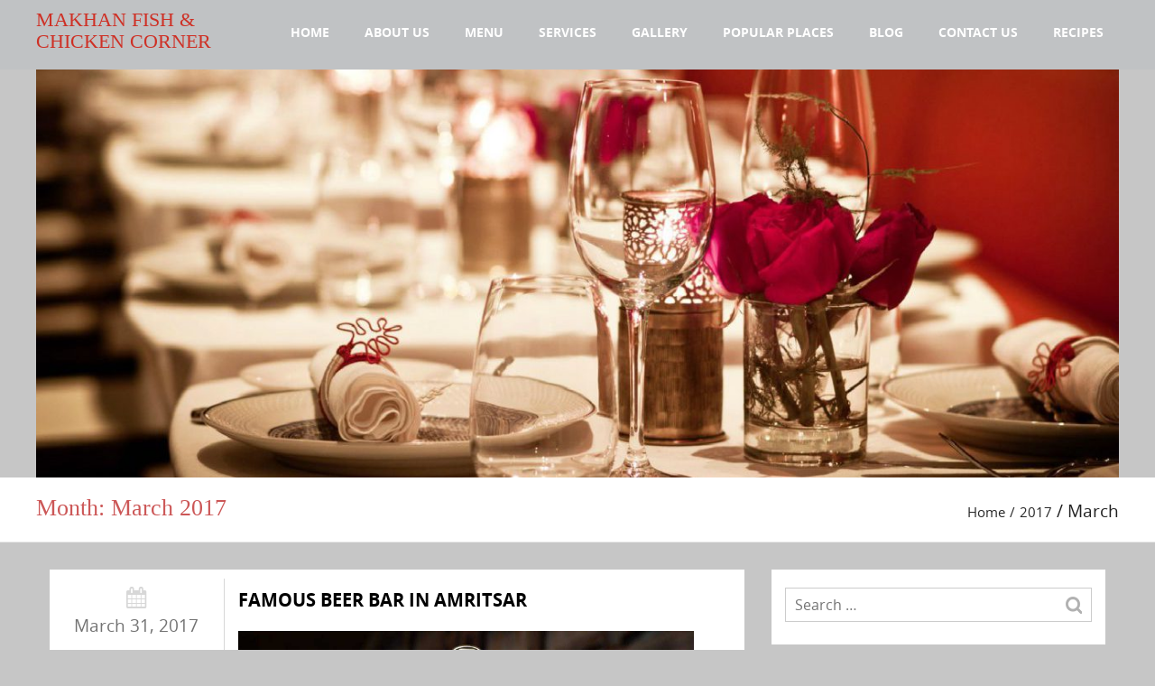

--- FILE ---
content_type: text/html; charset=UTF-8
request_url: https://makhanfish.com/blog/?m=201703
body_size: 29157
content:

<!DOCTYPE html>
<!--[if IE 7]>
<html class="ie ie7" lang="en-US">
<![endif]-->
<!--[if IE 8]>
<html class="ie ie8" lang="en-US">
<![endif]-->
<!--[if !(IE 7) | !(IE 8)  ]><!-->
<html lang="en-US">
  <!--<![endif]-->
  <!--[if lt IE 9]>
  <script src="https://makhanfish.com/blog/wp-content/themes/relic/js/html5.js"></script>
  <![endif]-->
  <head>
    <meta charset="UTF-8">
    <meta name="viewport" content="width=device-width">
    <link rel="profile" href="https://gmpg.org/xfn/11">
    <link rel="pingback" href="https://makhanfish.com/blog/xmlrpc.php">  
    	   
    <title>March, 2017 | MAKHAN FISH &amp; CHICKEN CORNER</title>

<!-- All in One SEO Pack 2.6 by Michael Torbert of Semper Fi Web Designob_start_detected [-1,-1] -->
<meta name="robots" content="noindex,follow" />

<link rel="canonical" href="https://makhanfish.com/blog/?m=201703" />
<!-- /all in one seo pack -->
<link rel='dns-prefetch' href='//s.w.org' />
<link rel="alternate" type="application/rss+xml" title="MAKHAN FISH &amp; CHICKEN CORNER &raquo; Feed" href="https://makhanfish.com/blog/?feed=rss2" />
<link rel="alternate" type="application/rss+xml" title="MAKHAN FISH &amp; CHICKEN CORNER &raquo; Comments Feed" href="https://makhanfish.com/blog/?feed=comments-rss2" />
<link rel='stylesheet' id='relic-bootstrap-css'  href='https://makhanfish.com/blog/wp-content/themes/relic/css/bootstrap.css?ver=04302015' type='text/css' media='' />
<link rel='stylesheet' id='relic-font-awesome-css'  href='https://makhanfish.com/blog/wp-content/themes/relic/css/font-awesome.css?ver=04302015' type='text/css' media='' />
<link rel='stylesheet' id='relic-style-css'  href='https://makhanfish.com/blog/wp-content/themes/relic/style.css?ver=4.8.25' type='text/css' media='all' />
            <script>
                if (document.location.protocol != "https:") {
                    document.location = document.URL.replace(/^http:/i, "https:");
                }
            </script>
            <script type='text/javascript'>
/* <![CDATA[ */
var sfpp_script_vars = {"language":"en_US","appId":"MakhanFishAndChickenCorner"};
/* ]]> */
</script>
<script type='text/javascript' async="async" src='https://makhanfish.com/blog/wp-content/plugins/simple-facebook-twitter-widget/js/simple-facebook-page-root.js?ver=1.5.0'></script>
<script type='text/javascript' src='https://makhanfish.com/blog/wp-includes/js/jquery/jquery.js?ver=1.12.4'></script>
<script type='text/javascript' src='https://makhanfish.com/blog/wp-includes/js/jquery/jquery-migrate.min.js?ver=1.4.1'></script>
<script type='text/javascript' src='https://makhanfish.com/blog/wp-content/plugins/slider/js/jssor.js?ver=4.8.25'></script>
<script type='text/javascript' src='https://makhanfish.com/blog/wp-content/plugins/slider/js/helper.js?ver=4.8.25'></script>
<script type='text/javascript' src='https://makhanfish.com/blog/wp-content/plugins/slider/js/rslightbox.js?ver=4.8.25'></script>
<script type='text/javascript' src='https://makhanfish.com/blog/wp-content/themes/relic/js/bootstrap.js?ver=4.8.25'></script>
<script type='text/javascript' src='https://makhanfish.com/blog/wp-content/themes/relic/js/default.js?ver=4.8.25'></script>
<link rel='https://api.w.org/' href='https://makhanfish.com/blog/index.php?rest_route=/' />
<link rel="EditURI" type="application/rsd+xml" title="RSD" href="https://makhanfish.com/blog/xmlrpc.php?rsd" />
<link rel="wlwmanifest" type="application/wlwmanifest+xml" href="https://makhanfish.com/blog/wp-includes/wlwmanifest.xml" /> 
<meta name="generator" content="WordPress 4.8.25" />
<style type="text/css" id="custom-background-css">
body.custom-background { background-color: #c6c6c6; }
</style>
<link rel="icon" href="https://makhanfish.com/blog/wp-content/uploads/2017/03/cropped-header-logo-150x103.png" sizes="32x32" />
<link rel="icon" href="https://makhanfish.com/blog/wp-content/uploads/2017/03/cropped-header-logo.png" sizes="192x192" />
<link rel="apple-touch-icon-precomposed" href="https://makhanfish.com/blog/wp-content/uploads/2017/03/cropped-header-logo.png" />
<meta name="msapplication-TileImage" content="https://makhanfish.com/blog/wp-content/uploads/2017/03/cropped-header-logo.png" />
		<style type="text/css" id="wp-custom-css">
			.bottom-footer p{font-size:0px;}
.header_bottom{
background: none repeat scroll 0 0 rgba(192, 194, 197, 0.9);}
.header_menu {
    padding: 0px 0 1px;}
.container {
    padding-right: 0px;
    padding-left: 0px;}
.site-breadcumb h1 {
    color: #cc5757;font-family:'Great Vibes', serif;}
.blog-img a:first-child{font-size:20px;}
.main_menu{margin-top: 8px;}
body{font-size:19px;}
h1, h2, h3, h4, h5, h6, .h1, .h2, .h3, .h4, .h5, .h6 {font-family: 'Great Vibes', serif;}
.site-title{font-size:22px;}
.sidebar-widget{margin-bottom:18px;}
.main-menu-ul ul .current-menu-item a, .main-menu-ul ul .current-menu-item a:hover, .main-menu-ul ul .current-menu-item a:focus, .main-menu-ul ul li a:hover, .main-menu-ul  ul li a:focus{color: #cc2727;}
.sidebar-widget h4{font-size:26px; color: rgb(185, 48, 25);}
.slider-buttons-wrapper .ref-link, .reply-massage a, .sidebar-widget .wpcf7-form .wpcf7-submit, .contact-us-form .wpcf7-form .wpcf7-submit, .read-more a{border: 1px solid rgb(216, 64, 31);}

.slider-buttons-wrapper .ref-link:hover, .reply-massage > a:hover, .sidebar-widget .similar-agent a:hover, .sidebar-widget .wpcf7-form .wpcf7-submit:hover, .sidebar-widget .wpcf7-form .wpcf7-submit:focus, .contact-us-form .wpcf7-form .wpcf7-submit:hover, .contact-us-form .wpcf7-form .wpcf7-submit:focus, .read-more > a:hover{ background-color: rgb(204, 48, 37);}

.blog-img > a:first-child:hover {
    color: rgba(216, 40, 40, 0.97);}		</style>
	  </head>
  <body data-rsssl=1 class="archive date custom-background">       
    <header>
            <div class="menu-bar">
        <div class="header_bottom">
          <div class="container webpage-container">
            <div class="col-md-12 no-padding-lr"> 
              <div class="header_menu">               
                <div class="col-md-2 logo-display  no-padding-lr">                                    
                  		  
                    <a class="home-link" style="color:#ce3025!important;" href="https://makhanfish.com/blog/" title="MAKHAN FISH &amp; CHICKEN CORNER" rel="home">
                      <h2 class="site-title">MAKHAN FISH &amp; CHICKEN CORNER</h2>							
                    </a>
                    <h4 class="site-description"></h4>
                                      <div class="navbar-header res-nav-header toggle-respon">
                      <button type="button" class="navbar-toggle" data-toggle="collapse" 
                              data-target="#example-navbar-collapse">
                        <span class="sr-only"></span>
                        <span class="icon-bar"></span>
                        <span class="icon-bar"></span>
                        <span class="icon-bar"></span>
                      </button>
                  </div>
                </div>                              
                <div class="col-md-10 no-padding-lr">                  
                  <nav class="main_menu navigation-deafault" role="navigation">                
                    <div id="example-navbar-collapse" class="collapse navbar-collapse nav_coll main-menu-ul no-padding-lr"><ul id="menu-menu menu" class="gg-navbar main-menu"><li id="menu-item-194" class="menu-item menu-item-type-custom menu-item-object-custom menu-item-194"><a href="https://makhanfish.com/">Home</a></li>
<li id="menu-item-196" class="menu-item menu-item-type-custom menu-item-object-custom menu-item-196"><a href="https://makhanfish.com/about.php">About Us</a></li>
<li id="menu-item-197" class="menu-item menu-item-type-custom menu-item-object-custom menu-item-197"><a href="https://makhanfish.com/menu.php">Menu</a></li>
<li id="menu-item-200" class="menu-item menu-item-type-custom menu-item-object-custom menu-item-200"><a href="https://makhanfish.com/services.php">Services</a></li>
<li id="menu-item-201" class="menu-item menu-item-type-custom menu-item-object-custom menu-item-201"><a href="https://makhanfish.com/gallery.php">Gallery</a></li>
<li id="menu-item-205" class="menu-item menu-item-type-custom menu-item-object-custom menu-item-205"><a href="https://makhanfish.com/popular-palces.php">Popular Places</a></li>
<li id="menu-item-189" class="menu-item menu-item-type-custom menu-item-object-custom menu-item-home menu-item-189"><a href="https://makhanfish.com/blog/">Blog</a></li>
<li id="menu-item-207" class="menu-item menu-item-type-custom menu-item-object-custom menu-item-207"><a href="https://makhanfish.com/contact.php">Contact Us</a></li>
<li id="menu-item-208" class="menu-item menu-item-type-custom menu-item-object-custom menu-item-208"><a href="https://makhanfish.com/recipe.php">Recipes</a></li>
</ul></div>                                                
                  </nav>	             
                </div>
              </div>				
            </div>
          </div> 
        </div>
      </div>	
    </header>
          <div class="webpage-container container custom-header">
        <img src="https://makhanfish.com/blog/wp-content/uploads/2017/12/cropped-cropped-restaurant-riad-fes3yyyyyy.jpg" class="header-image img-responsive" width="1300" height="490" alt="custom-header" />
      </div>
    <section>
  <div class="breadcumb-bg">
    <div class="webpage-container container">
      <div class="site-breadcumb">				
		<h1>Month: March 2017</h1>        <ol class="breadcrumb breadcrumb-menubar">
<li id="breadcrumbs_home"><a href="https://makhanfish.com/blog/">Home</a> </li><li id="breadcrumbs"><a href="https://makhanfish.com/blog/?m=2017">2017</a> /  March </li>        </ol>
      </div>
    </div>
  </div>    
  <div class="webpage-container"> 
    <div class="property-blog-page">
      <div class="col-md-8 col-sm-7">	
  										
    <div class="property-blog-bg">
      <div class="blog-property">
        <div class="blog-details col-md-3 col-xs-6"> 							
          	
  <ul>
    <li><i class="fa fa-calendar"></i>
      <a href="https://makhanfish.com/blog/?m=20170331" rel="tag"><time datetime="2017-03-31T10:20:00+00:00">March 31, 2017</time></a>
    </li>
    <li><i class="fa fa-user"></i>
      <a href="https://makhanfish.com/blog/?author=1" rel="tag">adminmakhan</a>
    </li>						
    <li class="tag-list"><i class="fa fa-tag"></i><a href="https://makhanfish.com/blog/?tag=bar-in-amritsar" rel="tag">bar in amritsar</a>,<a href="https://makhanfish.com/blog/?tag=beer-bar-amritsar" rel="tag">beer bar amritsar</a>,<a href="https://makhanfish.com/blog/?tag=beer-bar-in-amritsar" rel="tag">beer bar in amritsar</a>,<a href="https://makhanfish.com/blog/?tag=famous-beer-bar-in-amritsar" rel="tag">famous beer bar in amritsar</a></li>    <li class="category-list"><i class="fa fa-folder-open "></i><a href="https://makhanfish.com/blog/?cat=17" rel="category">beer bar amritsar</a></li>    <li><i class="fa fa-comments"></i>No Comments</li>
  </ul>
  								
        </div> 
        <div class="blog-img col-md-9 col-xs-6">
          <a href="https://makhanfish.com/blog/?p=66">FAMOUS BEER BAR IN AMRITSAR</a>							
          			 
                      <a href="https://makhanfish.com/blog/?p=66"> 
              <img alt="FAMOUS BEER BAR IN AMRITSAR" src="https://makhanfish.com/blog/wp-content/uploads/2017/03/8-1.jpg" width="505" height="480" class="media-object img-responsive"> 
            </a>
            				
          <p>Famous Beer Bar In Amritsar. Makhan Fish is situated at the heart of Amritsar. Its ideal location makes it a top most choice for business travelers and leisure holidaymakers.The elegant</p>
<div class="read-more"><a title="Read More" href="https://makhanfish.com/blog/?p=66">Read More</a></div>
						
        </div>			
      </div>
    </div>	
  										
    <div class="property-blog-bg">
      <div class="blog-property">
        <div class="blog-details col-md-3 col-xs-6"> 							
          	
  <ul>
    <li><i class="fa fa-calendar"></i>
      <a href="https://makhanfish.com/blog/?m=20170330" rel="tag"><time datetime="2017-03-30T12:18:23+00:00">March 30, 2017</time></a>
    </li>
    <li><i class="fa fa-user"></i>
      <a href="https://makhanfish.com/blog/?author=1" rel="tag">adminmakhan</a>
    </li>						
    <li class="tag-list"><i class="fa fa-tag"></i><a href="https://makhanfish.com/blog/?tag=best-place-to-eat-in-amritsar" rel="tag">Best Place To Eat in Amritsar</a>,<a href="https://makhanfish.com/blog/?tag=famous-beer-bar-in-amritsar" rel="tag">famous beer bar in amritsar</a>,<a href="https://makhanfish.com/blog/?tag=famous-food-joint-in-amritsar" rel="tag">famous food joint in amritsar</a></li>    <li class="category-list"><i class="fa fa-folder-open "></i><a href="https://makhanfish.com/blog/?cat=20" rel="category">best place to eat</a></li>    <li><i class="fa fa-comments"></i>No Comments</li>
  </ul>
  								
        </div> 
        <div class="blog-img col-md-9 col-xs-6">
          <a href="https://makhanfish.com/blog/?p=62">BEST PLACE TO EAT IN AMRITSAR</a>							
          			 
                      <a href="https://makhanfish.com/blog/?p=62"> 
              <img alt="BEST PLACE TO EAT IN AMRITSAR" src="https://makhanfish.com/blog/wp-content/uploads/2017/03/2-1.jpg" width="580" height="435" class="media-object img-responsive"> 
            </a>
            				
          <p>Best Place to eat in Amritsar Amritsar is popular for Holy places and Food. The best place to eat in Amritsar is “MAKHAN FISH &amp; CHICKEN CORNER in Amritsar.” Makhan Fish</p>
<div class="read-more"><a title="Read More" href="https://makhanfish.com/blog/?p=62">Read More</a></div>
						
        </div>			
      </div>
    </div>	
  										
    <div class="property-blog-bg">
      <div class="blog-property">
        <div class="blog-details col-md-3 col-xs-6"> 							
          	
  <ul>
    <li><i class="fa fa-calendar"></i>
      <a href="https://makhanfish.com/blog/?m=20170324" rel="tag"><time datetime="2017-03-24T12:08:18+00:00">March 24, 2017</time></a>
    </li>
    <li><i class="fa fa-user"></i>
      <a href="https://makhanfish.com/blog/?author=1" rel="tag">adminmakhan</a>
    </li>						
    <li class="tag-list"><i class="fa fa-tag"></i><a href="https://makhanfish.com/blog/?tag=banquet-hall-in-amritsar" rel="tag">banquet hall in amritsar</a>,<a href="https://makhanfish.com/blog/?tag=famous-banquet-hall-in-amritsar" rel="tag">famous banquet hall in amritsar</a>,<a href="https://makhanfish.com/blog/?tag=famous-restaurant-in-amritsar" rel="tag">famous restaurant in amritsar</a>,<a href="https://makhanfish.com/blog/?tag=restaurant-in-amritsar" rel="tag">restaurant in amritsar</a></li>    <li class="category-list"><i class="fa fa-folder-open "></i><a href="https://makhanfish.com/blog/?cat=12" rel="category">banquet hall in amritsar</a></li>    <li><i class="fa fa-comments"></i>No Comments</li>
  </ul>
  								
        </div> 
        <div class="blog-img col-md-9 col-xs-6">
          <a href="https://makhanfish.com/blog/?p=54">BEST BANQUET HALL IN AMRITSAR</a>							
          			 
                      <a href="https://makhanfish.com/blog/?p=54"> 
              <img alt="BEST BANQUET HALL IN AMRITSAR" src="https://makhanfish.com/blog/wp-content/uploads/2017/03/3.jpg" width="580" height="435" class="media-object img-responsive"> 
            </a>
            				
          <p>Best Banquet Hall In Amritsar: As we all know that a BANQUET HALL is a venue for special Occasions, Receptions, Parties and Other Functions. There are a lot of banquet halls</p>
<div class="read-more"><a title="Read More" href="https://makhanfish.com/blog/?p=54">Read More</a></div>
						
        </div>			
      </div>
    </div>	
  										
    <div class="property-blog-bg">
      <div class="blog-property">
        <div class="blog-details col-md-3 col-xs-6"> 							
          	
  <ul>
    <li><i class="fa fa-calendar"></i>
      <a href="https://makhanfish.com/blog/?m=20170323" rel="tag"><time datetime="2017-03-23T08:49:35+00:00">March 23, 2017</time></a>
    </li>
    <li><i class="fa fa-user"></i>
      <a href="https://makhanfish.com/blog/?author=1" rel="tag">adminmakhan</a>
    </li>						
    <li class="tag-list"><i class="fa fa-tag"></i><a href="https://makhanfish.com/blog/?tag=best-place-to-eat-in-amritsar" rel="tag">Best Place To Eat in Amritsar</a>,<a href="https://makhanfish.com/blog/?tag=famous-non-veg-restaurant-in-amritsar" rel="tag">famous non veg restaurant in amritsar</a>,<a href="https://makhanfish.com/blog/?tag=non-veg-restaurant-amritsar" rel="tag">non veg restaurant amritsar</a></li>    <li class="category-list"><i class="fa fa-folder-open "></i><a href="https://makhanfish.com/blog/?cat=8" rel="category">famous restaurant amritsar</a></li>    <li><i class="fa fa-comments"></i>No Comments</li>
  </ul>
  								
        </div> 
        <div class="blog-img col-md-9 col-xs-6">
          <a href="https://makhanfish.com/blog/?p=44">FAMOUS NON-VEG RESTAURANT IN AMRITSAR</a>							
          			 
                      <a href="https://makhanfish.com/blog/?p=44"> 
              <img alt="FAMOUS NON-VEG RESTAURANT IN AMRITSAR" src="https://makhanfish.com/blog/wp-content/uploads/2017/10/0.jpg" width="580" height="326" class="media-object img-responsive"> 
            </a>
            				
          <p>Famous Non-Veg Restaurant in Amritsar: Lots of non-veg lovers visit Amritsar. They find Lots of non-veg lovers visit Amritsar. They find the best attraction of Amritsar, Also famous food joint</p>
<div class="read-more"><a title="Read More" href="https://makhanfish.com/blog/?p=44">Read More</a></div>
						
        </div>			
      </div>
    </div>	
  										
    <div class="property-blog-bg">
      <div class="blog-property">
        <div class="blog-details col-md-3 col-xs-6"> 							
          	
  <ul>
    <li><i class="fa fa-calendar"></i>
      <a href="https://makhanfish.com/blog/?m=20170303" rel="tag"><time datetime="2017-03-03T06:11:11+00:00">March 3, 2017</time></a>
    </li>
    <li><i class="fa fa-user"></i>
      <a href="https://makhanfish.com/blog/?author=1" rel="tag">adminmakhan</a>
    </li>						
    <li class="tag-list"><i class="fa fa-tag"></i><a href="https://makhanfish.com/blog/?tag=best-dhaba-in-amritsar" rel="tag">best dhaba in amritsar</a>,<a href="https://makhanfish.com/blog/?tag=famous-restaurant-in-amritsar" rel="tag">famous restaurant in amritsar</a>,<a href="https://makhanfish.com/blog/?tag=food-joint-in-amritsar" rel="tag">food joint in Amritsar</a>,<a href="https://makhanfish.com/blog/?tag=restaurant-in-amritsar" rel="tag">restaurant in amritsar</a>,<a href="https://makhanfish.com/blog/?tag=street-food-in-amritsar" rel="tag">street food in amritsar</a></li>    <li class="category-list"><i class="fa fa-folder-open "></i><a href="https://makhanfish.com/blog/?cat=17" rel="category">beer bar amritsar</a>, <a href="https://makhanfish.com/blog/?cat=8" rel="category">famous restaurant amritsar</a></li>    <li><i class="fa fa-comments"></i>No Comments</li>
  </ul>
  								
        </div> 
        <div class="blog-img col-md-9 col-xs-6">
          <a href="https://makhanfish.com/blog/?p=17">FAMOUS RESTAURANT IN AMRITSAR</a>							
          			 
                      <a href="https://makhanfish.com/blog/?p=17"> 
              <img alt="FAMOUS RESTAURANT IN AMRITSAR" src="https://makhanfish.com/blog/wp-content/uploads/2017/03/55-e1513249464814.jpg" width="384" height="480" class="media-object img-responsive"> 
            </a>
            				
          <p>Famous Restaurant in Amritsar. If you are think, what are famous places in Amritsar, there are many famous places to visit in Amritsar. Except Golden Temple, Amritsar is one of the</p>
<div class="read-more"><a title="Read More" href="https://makhanfish.com/blog/?p=17">Read More</a></div>
						
        </div>			
      </div>
    </div>	
  										
    <div class="property-blog-bg">
      <div class="blog-property">
        <div class="blog-details col-md-3 col-xs-6"> 							
          	
  <ul>
    <li><i class="fa fa-calendar"></i>
      <a href="https://makhanfish.com/blog/?m=20170303" rel="tag"><time datetime="2017-03-03T06:05:40+00:00">March 3, 2017</time></a>
    </li>
    <li><i class="fa fa-user"></i>
      <a href="https://makhanfish.com/blog/?author=1" rel="tag">adminmakhan</a>
    </li>						
    <li class="tag-list"><i class="fa fa-tag"></i><a href="https://makhanfish.com/blog/?tag=best-dhaba-in-amritsar" rel="tag">best dhaba in amritsar</a>,<a href="https://makhanfish.com/blog/?tag=famous-food-joint-in-amritsar" rel="tag">famous food joint in amritsar</a>,<a href="https://makhanfish.com/blog/?tag=famous-restaurant-in-amritsar" rel="tag">famous restaurant in amritsar</a>,<a href="https://makhanfish.com/blog/?tag=food-joint-in-amritsar" rel="tag">food joint in Amritsar</a>,<a href="https://makhanfish.com/blog/?tag=street-food-in-amritsar" rel="tag">street food in amritsar</a></li>    <li class="category-list"><i class="fa fa-folder-open "></i><a href="https://makhanfish.com/blog/?cat=6" rel="category">famous food joint</a></li>    <li><i class="fa fa-comments"></i>No Comments</li>
  </ul>
  								
        </div> 
        <div class="blog-img col-md-9 col-xs-6">
          <a href="https://makhanfish.com/blog/?p=15">FAMOUS FOOD JOINT IN AMRITSAR</a>							
          			 
                      <a href="https://makhanfish.com/blog/?p=15"> 
              <img alt="FAMOUS FOOD JOINT IN AMRITSAR" src="https://makhanfish.com/blog/wp-content/uploads/2017/03/23.jpg" width="580" height="459" class="media-object img-responsive"> 
            </a>
            				
          <p>Famous Food Joint In Amritsar: Makhan Fish And Chicken Corner offers best food joint in Amritsar. It Is the place where you can enjoy delicious Tandoori Dishes Like Fish, Chicken,</p>
<div class="read-more"><a title="Read More" href="https://makhanfish.com/blog/?p=15">Read More</a></div>
						
        </div>			
      </div>
    </div>	
  										
    <div class="property-blog-bg">
      <div class="blog-property">
        <div class="blog-details col-md-3 col-xs-6"> 							
          	
  <ul>
    <li><i class="fa fa-calendar"></i>
      <a href="https://makhanfish.com/blog/?m=20170303" rel="tag"><time datetime="2017-03-03T05:50:49+00:00">March 3, 2017</time></a>
    </li>
    <li><i class="fa fa-user"></i>
      <a href="https://makhanfish.com/blog/?author=1" rel="tag">adminmakhan</a>
    </li>						
    <li class="tag-list"><i class="fa fa-tag"></i><a href="https://makhanfish.com/blog/?tag=best-dhaba-in-amritsar" rel="tag">best dhaba in amritsar</a>,<a href="https://makhanfish.com/blog/?tag=best-place-to-eat-in-amritsar" rel="tag">Best Place To Eat in Amritsar</a>,<a href="https://makhanfish.com/blog/?tag=famous-restaurant-amritsar" rel="tag">famous restaurant amritsar</a></li>    <li class="category-list"><i class="fa fa-folder-open "></i><a href="https://makhanfish.com/blog/?cat=3" rel="category">best dhaba in amritsar</a></li>    <li><i class="fa fa-comments"></i>No Comments</li>
  </ul>
  								
        </div> 
        <div class="blog-img col-md-9 col-xs-6">
          <a href="https://makhanfish.com/blog/?p=12">BEST DHABA IN AMRITSAR</a>							
          			 
                      <a href="https://makhanfish.com/blog/?p=12"> 
              <img alt="BEST DHABA IN AMRITSAR" src="https://makhanfish.com/blog/wp-content/uploads/2017/03/12.jpg" width="580" height="464" class="media-object img-responsive"> 
            </a>
            				
          <p>Best Dhaba In Amritsar Looking for Best Dhaba In Amritsar. Makhan Fish &amp; Chicken Corner is the best choice of Dhaba and restaurant in Amritsar. Amritsar is famous for its delicious</p>
<div class="read-more"><a title="Read More" href="https://makhanfish.com/blog/?p=12">Read More</a></div>
						
        </div>			
      </div>
    </div>	
   
  <div class="col-md-12 no-padding-lr">
    <div class="gallery-pagination">
          </div>
  </div>
</div>		
      <div class="col-md-4 col-sm-5">
<div class="sidebar-widget widget_search" id="search-2" ><form role="search" method="get" class="search-form" action="https://makhanfish.com/blog/">
				<label>
					<span class="screen-reader-text">Search for:</span>
					<input type="search" class="search-field" placeholder="Search &hellip;" value="" name="s" />
				</label>
				<input type="submit" class="search-submit" value="Search" />
			</form></div><div class="sidebar-widget widget_media_video" id="media_video-3" ><h4>Best Place to Eat</h4><div style="width:100%;" class="wp-video"><!--[if lt IE 9]><script>document.createElement('video');</script><![endif]-->
<video class="wp-video-shortcode" id="video-12-1" preload="metadata" controls="controls"><source type="video/youtube" src="https://youtu.be/O1r37-fETvU?_=1" /><a href="https://youtu.be/O1r37-fETvU">https://youtu.be/O1r37-fETvU</a></video></div></div><div class="sidebar-widget widget_simple_facebook_page_feed_widget" id="simple_facebook_page_feed_widget-4" ><h4>Facebook Page Widget</h4><!-- This Facebook Page Feed was generated with Simple Facebook Page Widget & Shortcode plugin v1.5.0 - https://wordpress.org/plugins/simple-facebook-twitter-widget/ --><div id="simple-facebook-widget" style="text-align:initial;"><div class="fb-page" data-href="https://www.facebook.com/MakhanFishAndChickenCorner" data-width="340" data-height="500" data-tabs="timeline" data-hide-cover="0" data-show-facepile="0" data-hide-cta="0" data-small-header="0" data-adapt-container-width="1"></div></div><!-- End Simple Facebook Page Plugin (Widget) --></div><div class="sidebar-widget widget_media_video" id="media_video-7" ><h4>Best Restaurant</h4><div style="width:100%;" class="wp-video"><video class="wp-video-shortcode" id="video-12-2" preload="metadata" controls="controls"><source type="video/youtube" src="https://youtu.be/56JQHtoTK6g?_=2" /><a href="https://youtu.be/56JQHtoTK6g">https://youtu.be/56JQHtoTK6g</a></video></div></div></div>
    </div>
  </div> 
</section>
<footer class="main_footer">
      <div class="top_footer">
      <div class="container webpage-container">
        <div class="row">				      
                      <aside class="col-md-3 col-sm-6"> 
                          </aside>
                                <aside class="col-md-3 col-sm-6"> 
              <div id="text-2" class="footer-widget widget_text">			<div class="textwidget"><p>Powered by <span class="st" data-hveid="99" data-ved="0ahUKEwiRuN7B4o3YAhUY148KHfUuD5IQ4EUIYzAM">© </span> 4waydial.</p>
</div>
		</div>            </aside>
                    			
          	
        </div>      
      </div>
    </div>
    <div class="bottom-footer">
    <div class="container webpage-container">
      <p>
        Powered by <a href="https://fasterthemes.com/wordpress-themes/relic/" target="_blank">Relic WordPress Theme</a>.      </p>
      <div class="terms">
         				
      </div>
    </div>
  </div>
</footer>
<link rel='stylesheet' id='mediaelement-css'  href='https://makhanfish.com/blog/wp-includes/js/mediaelement/mediaelementplayer.min.css?ver=2.22.0' type='text/css' media='all' />
<link rel='stylesheet' id='wp-mediaelement-css'  href='https://makhanfish.com/blog/wp-includes/js/mediaelement/wp-mediaelement.min.css?ver=4.8.25' type='text/css' media='all' />
<script type='text/javascript' src='https://makhanfish.com/blog/wp-includes/js/wp-embed.min.js?ver=4.8.25'></script>
<script type='text/javascript'>
/* <![CDATA[ */
var mejsL10n = {"language":"en-US","strings":{"Close":"Close","Fullscreen":"Fullscreen","Turn off Fullscreen":"Turn off Fullscreen","Go Fullscreen":"Go Fullscreen","Download File":"Download File","Download Video":"Download Video","Play":"Play","Pause":"Pause","Captions\/Subtitles":"Captions\/Subtitles","None":"None","Time Slider":"Time Slider","Skip back %1 seconds":"Skip back %1 seconds","Video Player":"Video Player","Audio Player":"Audio Player","Volume Slider":"Volume Slider","Mute Toggle":"Mute Toggle","Unmute":"Unmute","Mute":"Mute","Use Up\/Down Arrow keys to increase or decrease volume.":"Use Up\/Down Arrow keys to increase or decrease volume.","Use Left\/Right Arrow keys to advance one second, Up\/Down arrows to advance ten seconds.":"Use Left\/Right Arrow keys to advance one second, Up\/Down arrows to advance ten seconds."}};
var _wpmejsSettings = {"pluginPath":"\/blog\/wp-includes\/js\/mediaelement\/"};
/* ]]> */
</script>
<script type='text/javascript' src='https://makhanfish.com/blog/wp-includes/js/mediaelement/mediaelement-and-player.min.js?ver=2.22.0'></script>
<script type='text/javascript' src='https://makhanfish.com/blog/wp-includes/js/mediaelement/wp-mediaelement.min.js?ver=4.8.25'></script>
        
</body>
</html>

--- FILE ---
content_type: text/css
request_url: https://makhanfish.com/blog/wp-content/themes/relic/style.css?ver=4.8.25
body_size: 45722
content:
/*
Theme Name: Relic
Text Domain: relic
Theme URI: https://fasterthemes.com/wordpress-themes/relic/
Author: Fasterthemes
Author URI: https://fasterthemes.com/
Description: Relic is a lightweight, clean, super flexible and bootstrap based responsive theme for business or corprate, personal websites. Relic Theme is built on top of Twitter Bootstrap which means that your site can be displayed on every device (pc, laptop, mobile devices, tablets etc) without horizontal scrolling. It has got custom widgets, theme-options etc in order to get it customized as per your need.
Version: 1.2
License: GNU General Public License v3 or later
License URI: http://www.gnu.org/licenses/gpl-3.0.html
Tags: left-sidebar, custom-menu, editor-style, featured-images, full-width-template, post-formats, sticky-post, theme-options, threaded-comments, translation-ready
*/
/**************************General CSS Start *********************/
@font-face {
    font-family: 'OpenSans-Regular';
    src: url('fonts/opensans-regular-webfont.eot');
    src: url('fonts/opensans-regular-webfont.eot?#iefix') format('embedded-opentype'),
        url('fonts/opensans-regular-webfont.woff') format('woff'),
        url('fonts/opensans-regular-webfont.ttf') format('truetype'),
        url('fonts/opensans-regular-webfont.svg#open_sansregular') format('svg');
    font-weight: normal;
    font-style: normal;
}
@font-face {
    font-family: 'OpenSans-Bold';
    src: url('fonts/opensans-bold-webfont.eot');
    src: url('fonts/opensans-bold-webfont.eot?#iefix') format('embedded-opentype'),
        url('fonts/opensans-bold-webfont.woff') format('woff'),
        url('fonts/opensans-bold-webfont.ttf') format('truetype'),
        url('fonts/opensans-bold-webfont.svg#open_sansbold') format('svg');
    font-weight: normal;
    font-style: normal;
}
body{   
    font-family: 'OpenSans-Regular';
    background-color: rgb(243, 243, 243);
    color:#212121;
}
.owl-buttons.nav-button {
    display: none;
}
.webpage-container{
    width:1200px;
    margin:0 auto;
}
.no-padding-lr{
    padding-left: 0;
    padding-right: 0;
}
.blog-details .tag-list > a, .blog-details .category-list > a{
    margin: 0 2px;
}
 .blog-details li a, .sidebar-widget ul li a, .relic_previous_pagination a,.relic_next_pagination a{
    color:#727272;
    transition: all 0.3s ease-in-out 0s;
    -webkit-transition: all 0.3s ease-in-out 0s;
    text-decoration: none;	
    display: inline-block;
}
.blog-box .blog-img .media-object {
    margin: 15px 0;
}
img {
    height: auto;
    max-width: 100%
 }
a:hover,
a:focus,.blog-details li a:hover,.blog-details li a:focus,
.bottom-footer p > a:hover,.bottom-footer p > a:focus, .comment-left p a:hover, .comment-right a:hover, .comment-right a:focus, .comment-left p a:focus,
.sidebar-widget ul li a:hover, .sidebar-widget ul li a:focus {
    text-decoration: none;	
    color:rgb(86, 140, 18);
    outline: medium none;
}
.contact-info > ul, .social-link > ul,  .blog-details > ul, .footer-widget .social-icon > ul,
.gallery-pagination > ul, .sidebar-widget ul,  .footer-widget ul{
    list-style: none outside none;
    padding-left: 0;    
    margin: 0;
}
.contact-info > ul > li, .social-link > ul > li, .property-slider-details > ul > li, .gallery-pagination > ul > li{
    display: inline-block;    	
}
a{
	color: rgb(86, 140, 18);
}
/**************************General CSS End *********************/
/**************************header *********************/
.menubar{	
    width:100%;
    background-color: rgb(14,14,14);	
    padding: 7px 0;
    display:inline-block;
    vertical-align: middle;
}
.contact-info{
    float: left;
}
.contact-info > ul{
    margin-left: 0;
} 	
.contact-info > ul > li{
    color:#9e9c9d;
    font-size:13px;		
    margin-right:10px;	
    margin-top: 3px;
}
.contact-info > ul > li > i{
    padding-right: 10px;
    font-size: 14px;
}
.contact-info > ul > li > a{
    font-size:13px;		
    color: rgb(158,156,157);
}
.contact-info > ul > li > a:hover,
.social-link > ul > li > a:hover{
    color: rgb(86, 140, 18);
}
.social-link > ul > li{
    padding: 0 10px;
}
.social-link > ul > li > a{
    font-size:18px;	
    color: rgb(158,156,157);
}
.logo-display{
    float: left;
}
.social-link{
    float: right;
}
.header_top{
    background-color:#2b2b2b;
}
.top-header img{
    background-size:cover;	
}
.header_menu{
    padding:20px 0 15px;		
    display:inline-block;
    width: 100%;	
}
.logo_div{
    margin:10px 0 0 0;
    padding-left:20px;
}
.logo_div li a i{
    color:#909193;
    transform-style:preserve-3d;
    -webkit-transform-style:preserve-3d;
}
.logo_div li a i:hover{
    color: #ffffff;
    transition: all 0.5s ease-in-out 0s;
    -webkit-transition: all 0.5s ease-in-out 0s;
}
.logo_div  li{
    margin-left:15px;
}
.search-input{
    position:relative;
    width: 175px;	
    background-color:#2b2b2b;
    border:1px solid #555555;
    border-radius:1px;	
    line-height:22px;
    font-weight:normal;
    color:#9e9e9e;
    margin-right:0px;
    margin-top:5px;
    float:right;
    margin-bottom:5px;
    padding:3px 25px 3px 3px;
}
.search-input:focus{
    background-color: #1e1e1e;
    -webkit-transition:all ease-out 0.5s;
    transition:all ease-out 0.5s;	
    border:1px solid #1e1e1e;
    color:#ffffff;
}
.main-menu-ul ul{
    float:right;
    list-style: none outside none;    
    padding-left: 0;
    padding-right: 0;
    margin: 0;	
}
.main-menu-ul ul li{
    margin-left:5px;	
    float: left;
    display: block;
    position: relative;
    padding: 0;
}
.navbar-default .navbar-toggle:hover, .navbar-default .navbar-toggle:focus {
    background-color:transparent;
}
.header_bottom{
   background: none repeat scroll 0 0 rgba(22, 22, 22, 0.9);
    left: 0;      
    width: 100%;
    z-index: 10;
    padding: 10px 0;
    transition:all ease-out 0.3s;
    -webkit-transition:all ease-out 0.3s;
}
.transparent-menubar .header_bottom{
    background-color: rgba(22, 22, 22, 0.7);    
}
.main_menu{	
    border:none;
    margin-bottom:0;
    margin-right:0px;	
}
.main-menu-ul > ul > li > a {
    color: #fff;
    font-size:14px;
    padding: 8px 17px;	
    margin-bottom:5px;
    border-radius: 2px;
    text-transform: uppercase;	
    line-height: 20px;
    display: block;   
    position: relative;
    font-family: 'OpenSans-Bold';
    transition: all 0.5s ease-in-out 0s;
    -webkit-transition: all 0.5s ease-in-out 0s;	
}
.dropdown-menu li:hover .sub-menu {
    visibility: visible;
}
.main-menu-ul ul .open .dropdown-menu > li > a {
    color: #ffffff;
}
.main-menu-ul ul > .current-menu-item > a, 
.main-menu-ul ul > .current-menu-item > a:hover, 
.main-menu-ul ul > .current-menu-item > a:focus,
.main-menu-ul > ul > li >  a:hover, .main-menu-ul > ul > li > a:focus{
    background-color: #fff;
    color: rgb(86, 140, 18);
}
.main-menu-ul > ul > .open > a, .main-menu-ul ul > .open > a:hover, .main-menu-ul ul > .open > a:focus {
    background-color: #2b2b2b;
    color: #12bbd5;
}
.main-menu-ul ul li:hover ul{
    opacity: 1;
    visibility: visible;	
}
.main-menu-ul ul li:hover ul li ul{
    opacity: 0;
    visibility: hidden;
}
.main-menu-ul ul  li ul  li:hover ul{
    opacity:1;
    z-index: 1;
    visibility: visible;	
}
.main-menu-ul > ul li ul{
    background-color: rgba(22, 22, 22, 1);
    text-align:center;		
    opacity: 0;
    visibility: hidden;
    position: absolute;	
    z-index: 1; 
    min-width: 150px;
    border-radius: 4px;
}
.main-menu-ul ul li ul ul {    
    right: 100%;    
    top: 0; 
    margin: 0;
}
.main-menu-ul ul li ul li {
    margin-left: 0;
    width: 100%;	
}
.main-menu-ul ul li ul > li > a{
    border-radius: 2px;
    color: #ffffff;
    font-size:15px;
    text-transform: capitalize;
    clear: both;    
    display: block;
    font-weight: 400;
    line-height: 1.42857;
    padding: 5px 20px;
    white-space: nowrap;
    transition: all 0.5s ease-in-out 0s;
    -webkit-transition: all 0.5s ease-in-out 0s;
    margin-bottom: 2px;	
    text-align: left;
}
.main-menu-ul ul > li > ul > li > a:hover, .blog_dorp > li > a:focus {
   background-color: #fff;
color: rgb(86, 140, 18);
text-decoration: none;
border-radius: 0;
}
.title{
    margin: 40px auto;		
}
.title h2:after {
    border-top: 1px solid rgb(181, 181, 181);
    content: " ";
    display: inline-block;
    left: 0;
    margin: 0;
    position: absolute;
    top: 23px;
    width: 100%;
    z-index: 0;
}
.title h2 > span{
    background: none repeat scroll 0 0 rgb(243, 243, 243);
    position: relative;
    z-index: 2;
    padding: 13px 40px;
    border: 1px solid rgb(181, 181, 181);
    display: inline-block;
}
.title h2{
    font-size: 16px;
    color: #000;
    text-transform:uppercase;
    margin: 0;
    text-align:center;	
    position:relative;
    font-family: 'OpenSans-Bold';
}
.site-title {
	margin:0;
	font-size: 20px;
}
.site-description {
	color:#fff;
	font-size: 14px;
	margin:0;
}
.custom-header {
    position: relative;
    top: 0px;  
}
/**************************Relic home-page start*********************/
section{
    display: inline-block;
    width: 100%;
    clear: both;
}
.slider  img{    
    max-height: 610px;
}
.slider{
    border-bottom: 1px solid #d7d7d7;
}
.slider_button {   
    font-size: 42px;
    margin: 0 10px;
    top: 40%;
    width: auto;
}
.carousel-control.slider_button{
    background-image: none;
    bottom: auto;
}
.listing-details,
.agents-details{
    background-color: #fff;
    margin-top: 33px;    
}
.property-thumbnail {
    overflow: hidden;
    position: relative;
}
.listing-details img {
    display: block;
    margin: 0 auto; 
    width: calc(120%);    
    width: -webkit-calc(120%);      
    transform: translate3d(-10px, 0px, 0px);
    -webkit-transform: translate3d(-10px, 0px, 0px);   
    max-width: none;   
    -webkit-transition: all 0.5s;
    -moz-transition: all 0.5s;
    -ms-transition: all 0.5s;
    -o-transition: all 0.5s;
    transition: all 0.5s;
    -webkit-backface-visibility: hidden;
    backface-visibility: hidden;
}
.property-excerpt {    
    width: 100%;
    background-color: rgba(255, 255, 255, 0.7);
    display: block;
    height: 100%;
    line-height: 1.7;
    opacity: 0;
    padding: 15px;
    position: absolute;
    text-align: left;
    top: 0;
    transition: all 0.3s ease 0s;
    -webkit-transition: all 0.3s ease 0s;
    width: 100%;
    color: #000;
}
.listing-details:hover img {
    transform: translate3d(0px, 0px, 0px);   
    -webkit-filter: grayscale(100%);
    -webkit-transform: translate3d(0, 0, 0);
}
.listing-details:hover .property-excerpt:after {
    transform: translate3d(0px, 0px, 0px);
    -webkit-transform: translate3d(0px, 0px, 0px);
}
.listing-details:hover .property-excerpt {
    opacity: 1;
}
.property-excerpt:after {
    background: none repeat scroll 0 0 #568c12;
    content: "";
    height: 3px;
    left: 0;
    position: absolute;
    top: 0;
    transform: translate3d(-100%, 0px, 0px);
    transition: all 0.3s ease 0s;
    -webkit-transform: translate3d(-100%, 0px, 0px);
    -webkit-transition: all 0.3s ease 0s;
    width: 100%;
}
.blog-post:nth-child(3n + 4) {
    clear: both;
}
.agent-img > img {
    border: 1px solid;
    height: 115px;
    width: 115px;
}
.agent-img {
    margin-top: 40px;
    text-align: center;
}
.property-details{
    padding: 20px;
}
.property-details  > h4 {
    color: #000;
    font-size: 16px;
    font-weight: 500;
    margin: 2px 0;
    font-family: 'OpenSans-Bold';
    text-transform: capitalize;
}
.slider-buttons-wrapper .ref-link,
.reply-massage  > a,
.sidebar-widget .wpcf7-form .wpcf7-submit,
.contact-us-form  .wpcf7-form .wpcf7-submit,
.read-more > a{
    padding: 5px 15px;
    text-transform: capitalize;
    transition: all 0.5s ease-in-out 0s;
    -webkit-transition: all 0.5s ease-in-out 0s;
    display: inline-block;
    font-family: 'OpenSans-Regular';
    border: 1px solid rgb(86, 140, 18);
    border-radius: 4px;	
    margin: 0 3px 0 0;
    color: #000;
    font-size: 16px;
    font-weight: 500;
    background-color: #fff;
}
.slider-buttons-wrapper .ref-link:hover,
.reply-massage  > a:hover,
.sidebar-widget .similar-agent a:hover,
.sidebar-widget .wpcf7-form .wpcf7-submit:hover,
.sidebar-widget .wpcf7-form .wpcf7-submit:focus,
.contact-us-form  .wpcf7-form .wpcf7-submit:hover,
.contact-us-form  .wpcf7-form .wpcf7-submit:focus,
.read-more > a:hover{
    background-color: rgb(86, 140, 18);
    color: #fff;
}
.owl-item{
    margin-top: 10px;
}
.recent-listings .title {
    margin-bottom: 0;
}
.our-blog {
    display: inline-block;
    margin-bottom: 30px;
    width: 100%;
     margin-top: 30px;
}
.our-blog  .blog-box{
    background-color: #fff;
}
.contact span,
.sidebar-widget .contact span{
    color: rgb(158, 156, 157);
    font-size: 14px;
    margin-right: 10px;
}
.slider-button {    
    margin-top: 40px;
    text-align: center;
}
.left-right{
    transition: all 0.3s ease-in-out 0s;
    -webkit-transition: all 0.3s ease-in-out 0s;
    background-color: #656565;
    border-radius: 20px;
    color: #d7d7d7;
    display: inline-block;
    font-size: 28px;
    height: 30px;
    line-height: 1;
    text-align: center;
    vertical-align: middle;
    width: 30px;
}
.blog-details  li {
    display: inline-block;
    margin: 10px auto;    
    text-align: center;
    width: 100%;
    color: #727272;
}
.blog-details  li  > i {   
    color: #d7d7d7;
    display: list-item;
    margin-bottom: 5px;
    text-align: center;
    font-size: 24px;
}
.blog-property .blog-img p {
	margin:20px 0;
}
.blog-img{
    border-left: 1px solid #d7d7d7;
    padding-bottom: 10px;
    padding-top: 10px;
}
.property-blog-bg .blog-property .media-object {
    margin: 20px 0;
}
.blog-img > a:first-child{
 /*   padding-bottom: 20px; */
    font-family: 'OpenSans-Bold';
    text-transform: capitalize;
    font-size: 14px;
    color: #000;
    display: inline-block;
    transition: all 0.3s ease-in-out 0s;
    -webkit-transition: all 0.3s ease-in-out 0s;
}
.blog-img > a:first-child:hover{
    color:rgb(86, 140, 18);
}
/**************************Relic home-page start*********************/
/**************************Page Start*********************/
.breadcumb-bg {
    background-color: #fff;
    border-bottom: 1px solid #e6e6e6;
    width: 100%;
    display: inline-block;
}
.site-breadcumb {
    display: inline-table;
    margin: 20px auto;
    width: 100%;
}
.site-breadcumb h1 {
    color: #272727;
    float: left;
    font-size: 26px;
    margin: 0;
    text-transform: capitalize;
}
.site-breadcumb ol {
    background-color: transparent;
    float: right;
    margin: 4px 0 0;
    padding: 0;
}
.breadcrumb-menubar li a {
    color: #272727;
    font-size: 15px;
    text-transform: capitalize;
}
.breadcrumb-menubar li a:hover, .breadcrumb-menubar li a:focus {
    color: rgb(86, 140, 18);
}
.breadcrumb-menubar > li + li:before {
    color: #272727;
    content: "/";
    font-size: 15px;
    padding: 0 5px;
}
.breadcrumb-menubar li.active {
    color: #272727;
}
.agent-photo > a > img{
    margin-top: 8px;
}
.agent-information .gallery-pagination{
    margin-top: 25px;
}
.pagination_single .screen-reader-text , .gallery-pagination .screen-reader-text, .widget_search .screen-reader-text ,.search-form .screen-reader-text, .comment-form-url{
	display:none;
}
.gallery-pagination nav.pagination{
	margin:0 ;
}
.gallery-pagination {
    display: inline-block;   
    text-align: right;
    width: 100%;
    clear: both;
}
.gallery-pagination .page-numbers{
    padding-left: 3px;
    padding-right: 0;
    margin-bottom: 5px;
}	
.gallery-pagination a.page-numbers, .gallery-pagination .page-numbers.current { 
    border: 1px solid #818181;
    border-radius: 4px;
    font-size: 14px;
    display: inline-block;
    min-height: 35px;
    min-width: 35px;
    padding-top: 6px;
    color:#545454;
    text-align: center;
    transition: all 0.3s ease 0s;
    -webkit-transition: all 0.3s ease 0s;
}
.gallery-pagination .page-numbers:hover, .gallery-pagination .page-numbers.current {   
    color: rgb(86, 140, 18);
    border-color: rgb(86, 140, 18);
}
.agent-blog .banner-item {
    margin: 10px 0;
}
/**************************Page End*********************/
/**************************Blog Page Start*********************/
.agent-blog,
.property-blog-page{
    margin: 30px auto;
    display: inline-block;
    width: 100%;
}
.agent-blog-bg
{
    background-color: #FFF;
    padding: 20px 30px;
    margin-bottom: 25px;
}
.agent-blog-bg .reply-box{
    padding:0;
}	
.property-bg,
.property-blog-bg{
    background-color: #FFF;	
    display: inline-block;
    width: 100%;	
}
.blog-box,
.blog-property {
    display: inline-block;
    padding-bottom: 10px;
    padding-top: 10px;
    width: 100%;
}
.about-agent {
    display: inline-block;
    margin-bottom: 30px;
    width: 100%;
}
.about-agent > p ,
.about-property > p,
.about-blog-property > p{
    font-size: 13px;
    line-height: 1.7;
    margin-bottom: 15px;
    text-align: justify;
}
.reply-box .comment-reply-title {
    color: #2e2e2e;   
    font-family: "OpenSans-Bold";
    font-size: 16px;        
    text-transform: uppercase;
}
.reply-massage > input {
    background-color: #f6f6f6;
    border: 1px solid #dadada;
    border-radius: 0;
    color: #2e2e2e;
    padding: 5px;
    width: 49%;
    float: left;
}
.reply-massage > textarea {
    background-color: #f6f6f6;
    border: 1px solid #dadada;
    border-radius: 0;
    margin: 22px 0 15px;
    padding: 5px;
    resize: vertical;
    width: 100%;
}
.inp-lft {
    margin-left: 14px;
}
/**************************Blog Page End*********************/
/**************************Property Blog Start*********************/
.about-blog-property,
.comments-article,
.reply-box,
.pagination_single{
    padding-left: 30px;
    padding-right:30px;
}
.reply-box{
    padding-bottom:15px;
    margin-top:30px;
}
.read-more{
    margin-top: 10px;
}
.property-single-blog{
    background-color: #FFF;	
    display: inline-block;
    width: 100%;
    padding:20px;
}
.property-single-blog  .reply-box{
    padding: 0;
}
.pagination_single a {
	color:#545454;
}
.pagination_single a:hover, .pagination_single a:focus {
    color: rgb(86, 140, 18);
}
/**************************Property Blog End*********************/
/**************************Sidebar Start*********************/
.sidebar-widget{
    background-color: #FFF;
	display: inline-block;
    width: 100%;
    padding: 10px 15px;	   
}
.sidebar-widget > h4 {
    color: rgb(86, 140, 18);
    font-size: 20px;
    padding-bottom: 20px;  
    text-transform: capitalize;	
    margin: 0;
}
.search-form {
    position: relative;
}
.search-form label {
    width: 100%;
}
.search-form .search-field {
    border: 1px solid #ccc;
    font-size: 16px;   
    font-weight: normal;
    padding: 7px 10px;
    width: 100%;
    margin: 10px 0;
    background: none repeat scroll 0 0 rgba(0, 0, 0, 0);
}
.search-form .search-submit{
    background-color: rgba(0, 0, 0, 0);
    background-image: url("images/search.png");
    background-repeat: no-repeat;
    border: medium none;
    height: 21px;
    padding: 0;
    position: absolute;
    right: 10px;
    text-indent: -500px;
    top: 20px;
    width: 19px;
}
.sidebar-widget .property-name > a,
.sidebar-widget .property-post > a{
    font-size: 14px;	
    font-family: 'OpenSans-Bold';
    color: #212121;
}
.sidebar-widget .property-name > a:hover,
.sidebar-widget .property-post > a:hover{
    color:rgb(86, 140, 18);
}
.sidebar-widget .property-name > p{
    font-size: 16px;
}
.sidebar-widget .wpcf7-form > p,
.contact-us-form .wpcf7-form > p {
    margin-bottom: 10px;
}
.sidebar-widget .wpcf7-form input[type="text"], .sidebar-widget .wpcf7-form input[type="email"], .sidebar-widget .wpcf7-form textarea,
.contact-us-form .wpcf7-form input[type="text"], .contact-us-form .wpcf7-form input[type="email"], .contact-us-form .wpcf7-form textarea {
    border: 1px solid #d3d3d3;
    margin-top: 5px;
    padding: 7px 10px;
    width: 100%;
    outline:0;
}
.sidebar-widget .wpcf7-form textarea ,
.contact-us-form .wpcf7-form textarea {
    height: 70px;
    resize: vertical;
}
.sidebar-widget .property-photo {
    padding-left: 0;
}
.sidebar-widget > p{
    line-height: 1.7;  
    text-align: justify;
    margin: 0;
}
.sidebar-widget .similar-agent > h4{
    text-transform: capitalize;
    margin: 0;
}
.sidebar-widget .similar-agent a{
    border: 1px solid rgb(86, 140, 18);
    border-radius: 4px;
    color: #000;
    float: left;
    font-size: 13px;
    margin-top: 12px;
    padding: 5px 8px;
    text-transform: capitalize;
    transition: all 0.5s ease-in-out 0s;
    -webkit-transition: all 0.5s ease-in-out 0s;
}
.sidebar-widget .similar-profile {
    border-bottom: 1px solid #d7d7d7;
    float: left;
    margin-bottom: 10px;
    padding-bottom: 10px;
    width: 100%;
}
.sidebar-widget ul {
    margin-left: 0;	
}
.sidebar-widget ul li {
    border-bottom: 1px solid #e6e6e6;
    display: block;   
    padding-top: 7px;
    padding-bottom: 7px;
    transition: all 0.3s ease-in-out 0s;
    -webkit-transition: all 0.3s ease-in-out 0s;
}
.sidebar-widget ul li:before {    
    content: "\f105";
    font-family: FontAwesome;
    font-size: 12px;
    padding-right: 4px;
    color: #727272;
}
.sidebar-widget ul li a:hover,.relic_previous_pagination a:hover,.relic_next_pagination a:hover {
    color: rgb(86, 140, 18);
   
}
.sidebar-widget ul li ul {
    border-top: 1px solid #e6e6e6;
    padding-left: 15px;
    margin-top: 7px;
}
.sidebar-widget ul li ul li:last-child{
    border-bottom:medium none;
    padding-bottom: 0;
}
/**************************Sidebar End*********************/
/**************************Comments and Reply Start*********************/
.comments-article > ol {
    list-style: none outside none;
    padding: 0;
}
.comments-article li {
    display: block;
}
.comment-img {
    padding: 35px 0 0;
}
.comment-text {
    padding: 0;
}
.comment-left, .comment-right {
    margin-bottom: 5px;
    padding: 0;
    text-align: left;
}
.comment-right {
    text-align: right;
}
.comment-left p, .comment-left p a {
    font-size: 13px;
}
.comment-left p a {
    margin-right: 5px;
    color: #000;
}
.comment-right a {
    text-transform: capitalize;
    color: #000;
}
.view-cooment {
    background-color: transparent;
    border: 1px solid #d7d7d7;
    border-radius: 0;
    color: #272727;
    display: inline-block;
    font-size: 13px;
    min-height: 90px;
    padding: 10px;
    white-space: normal;
    width: 100%;
}
.comment-body {
     margin-bottom: 15px;
    position: relative;
}
.comment-author {
    display: inline-block;
    margin-bottom: 8px;
    position: relative;
}
.comment-author, .comment-content {
     padding-left: 60px;
}
.comment-author .says {
    display: none;
}
.comment-author .avatar {
    background: none repeat scroll 0 0 #ffffff;
    border: 1px solid rgba(0, 0, 0, 0.1);
    height: 40px;
    left: 0;
    padding: 3px;
    position: absolute;
    top: 28px;
    width: 40px;;
}
.comment-list .children {
    padding-left: 20px;
    list-style: outside none none;
    margin-bottom: 8px;
}
.comment-metadata {
    display: inline-block;
    padding-left: 5px;
    margin-bottom: 8px;
    width: auto;
}
.comment-body a{
    color: #212121;
}
.comment-body .reply {
    position: absolute;
    right: 0;
    top: 0;
}
.page-template-full-width .comment-body .reply {
    right:15px;
}
.comment-author .fn{
    color: #212121;
    font-weight: normal;
}
.comment-body a:hover {
    color: #568c12;
}
.comment-metadata .reply a {
    color: #212121;
    display: inline-block;
    float: right;
    text-align: right;
}
.comment-content  {
    background: none repeat scroll 0 0 #ffffff;
    border: 1px solid #d7d7d7;
    border-radius: 0;
    color: #272727;
    display: inline-block;
    font-size: 13px;
    min-height: 70px;
    padding: 10px;
    white-space: normal;
	width: 93%;
    margin-left: 58px;
    margin-bottom: 20px;
    
}
.comment-awaiting-moderation {
    padding-left: 50px;
}
.comment-form p{
    margin-bottom: 20px;
}
.comment-form label {
    display: none;
}
.comment-form .comment-form-author,.comment-form .comment-form-email{
    float: left;
    width: 50%;
}
.comment-form .comment-form-author input,.comment-form .comment-form-email input{
    background-color: #f6f6f6;
    border: 1px solid #dadada;
    border-radius: 0;
    color: #2e2e2e;   
    padding: 5px;   
    width: 100%;
    outline:0;
}
.comment-form .comment-form-comment > textarea {
    background-color: #f6f6f6;
    border: 1px solid #dadada;
    border-radius: 0;  
    padding: 5px;
    resize: vertical;
    width: 100%;
    clear: both;
}
.comment-form-author{
     padding-right: 15px;
}
.form-submit > input[type="submit"] {
    background-color: #fff;
    border: 1px solid rgb(86, 140, 18);
    border-radius: 4px;
    color: #000;
    display: inline-block;
    font-family: "OpenSans-Regular";
    font-size: 16px;
    font-weight: 500;
    margin-right: 3px;
    padding: 5px 15px;
    text-transform: capitalize;
    transition: all 0.5s ease-in-out 0s;
    -webkit-transition: all 0.5s ease-in-out 0s;
}
.form-submit > input[type="submit"]:hover {
    background-color: #568c12;
    color: #ffffff;
}
/**************************Comments and Reply End*********************/
/**************************footer start*********************/
.main_footer {
    float: left;
    height: auto;
    margin: 0;
    max-width: 100%;
    padding: 0;
    width: 100%;	
    margin-top: 35px;
}
.top_footer {
    background-color: rgb(23, 23, 23);
    float: left;
    height: auto;
    margin: 0;
    max-width: 100%;   
    width: 100%;
    padding: 10px 0 20px;
}
.footer-widget {
    color: rgb(200, 200, 200);
    font-size: 13px;    
    margin-top: 20px;
    display: inline-block;
    width:100%;
}
.footer-widget h3 {
    color: #fff;
    font-size: 24px;   
    text-transform: uppercase;	
    padding-bottom: 30px;	
    font-family: 'OpenSans-Bold';	
    margin: 0;
    clear:both;
}
.footer-widget p{
    color: #d7d7d7;
    line-height: 1.8;
    margin-bottom: 15px;
    text-align: justify;
}
.contact span {
    float: left;
}
.social-icon a i{
    font-size: 1.4em;	
}
.footer-widget li a{
    color: #d7d7d7; 	
    font-size: 14px;
    transition: all 0.3s ease-in-out 0s;
    -webkit-transition: all 0.3s ease-in-out 0s;
}
.footer-widget li a:hover,
.footer-widget li a:focus,
.post-date > a:hover,
.post-date > a:focus{
    color:rgb(86, 140, 18);
}
.footer-widget .social-icon li , .sidebar-widget .social-icon li{
    display: inline-block;
    margin-right: 5px;
}
.footer-widget .social-icon li:before, .footer-widget .recent-post ul li:before, .footer-widget .contact ul li:before,
.sidebar-widget .social-icon li:before , .sidebar-widget .contact ul li:before {
    content: "";
    padding-right: 0;
}
.footer-widget .social-icon ul li a:hover, .footer-widget .recent-post ul li a:hover, .footer-widget .contact ul li a:hover,.sidebar-widget .social-icon ul li a:hover , .sidebar-widget .contact ul li a:hover
{
    margin-left: 0;
}
.footer-widget .search-form .search-field{
    border: 1px solid #4f4f4f;
}
.meta-tags ul li a:hover {
    color:#ee4b3a;   
}
.footer-widget .social-icon ul li a, .sidebar-widget .social-icon ul li a{
    border: 1px solid #4f4f4f;
    float:left;
    height: 45px;
    padding: 13px;
    width: 45px;	
    transition: all 0.3s ease-in-out 0s;
    -webkit-transition: all 0.3s ease-in-out 0s;
}
.footer-widget .social-icon ul li:hover a , .sidebar-widget .social-icon ul li:hover a {
    color: rgb(86, 140, 18);
    border-color: rgb(86, 140, 18);
}
.footer-widget ul li{
    display: block;
    padding-bottom: 5px;
    padding-top: 5px;
}
.footer-widget ul li:before{    
    content: "\f105";
    font-family: FontAwesome;
    font-size: 14px;
    padding-right: 4px;
    color: #d7d7d7;
}
.footer-widget ul li a:hover {
    color: rgb(86, 140, 18);
}
.footer-widget ul li ul {   
    padding-left: 15px;  
}
.footer-widget ul li ul li:last-child{
    padding-bottom: 0;
}
.footer-widget .recent-post ul li{
    border-bottom: 1px solid #4f4f4f;
    display: inline-block;
    padding: 0 0 15px 0;
    margin-bottom: 15px;
    width: 100%;
}
.footer-widget .recent-post ul li:last-child {
    margin-bottom: 0;
}
.recent-post > ul{
    list-style: none;
    padding-left: 0;
}
.property-post > a {
    color: #d7d7d7;
    display: list-item;   
    list-style: none outside none;
    margin-bottom: 12px;
    line-height: 1;
    transition: all 0.3s ease-in-out 0s;
    -webkit-transition: all 0.3s ease-in-out 0s;
}
.footer-widget .recent-post  ul li .post-date > a:hover,
.footer-widget .recent-post  ul li .post-date > a:focus{
    margin-left: 10px;
}
.send-btn{	
    padding: 6px 20px;
    border-radius: 2px;
    background: none repeat scroll 0 0 rgba(0, 0, 0, 0);
    color: #d7d7d7; 
    display: inline-block;
    font-size: 15px;	
    border: 1px solid #4f4f4f;
    text-transform: uppercase;
    transition: all 0.5s ease-in-out 0s;
    -webkit-transition: all 0.5s ease-in-out 0s;
}
.send:hover,
.subscribe:hover,
.send:focus ,
.send-btn:hover,
.send-btn:focus {	
    color: rgb(86, 140, 18);
    text-decoration: none;
    border-color: rgb(86, 140, 18);
}
.logo-footer{		
    max-width: 100%;
    margin-bottom: 20px;
}
.logo-footer img{	
    max-width: 100%;
}
.bottom-footer{
    padding-top: 20px;	
    padding-bottom: 20px;
    width: 100%;
    display: table;
    background-color: #000;
}
.bottom-footer p{
    color: #d7d7d7;
    float: left;
    margin-bottom: 0;
}
.bottom-footer p > a{
    color: #d7d7d7;
    transition: all 0.3s ease-in-out 0s;
    -webkit-transition: all 0.3s ease-in-out 0s;
}
.terms{
    float: right;
}
.terms ul{		
    list-style: none outside none;	
    padding: 0;
    margin-bottom: 0;
}
.terms ul li{
    padding-left: 0;
    padding-right: 0;	
    display: inline-block;
}
.terms ul li a:hover,
.terms ul li a:focus{
    color:rgb(86, 140, 18);
}
.terms ul li a{
    color: #d7d7d7;
    transition: all 0.3s ease-in-out 0s;
    -webkit-transition: all 0.3s ease-in-out 0s;
}
.terms ul li:after {
    color: rgb(183, 183, 183);
    content: " | ";
    list-style: none outside none;   
}
.terms ul li:last-child:after{
    content: "";
}
.widget_tag_cloud .tagcloud a {
    
    display: inline-block;
    margin-right: 8px;
    margin-top: 10px;
    padding: 5px 10px;
    text-align: center;
    font-size: 15px !important;
    transition: all 0.3s ease-in-out 0s;
    border:1px solid transparent;
    border-color: rgb(86, 140, 18);
    border-radius: 7px;
    color:#000;
}
footer .widget_tag_cloud .tagcloud a {
	color:#fff;	
	border-color:#d3d3d3;
}
footer .widget_tag_cloud .tagcloud a:hover{
	color:rgb(86, 140, 18); 
    background: none repeat scroll 0 0 #fff; 
 }
.widget_tag_cloud .tagcloud a:hover{
	color: #fff;    
    background: none repeat scroll 0 0 rgb(86, 140, 18); 
 }
/**************************footer complete*********************/
/*******************calender widget ********/
#wp-calendar {width: 100%; }
#wp-calendar caption { text-align: right; color: #333;  font-size: 16px; padding: 0; margin-bottom: 15px; }
#wp-calendar thead { font-size: 12px; }
#wp-calendar thead th { padding-bottom: 10px; text-align:center; font-size:12px; }
#wp-calendar tbody { color: #aaa; }
#wp-calendar tbody td { background: #f5f5f5; border: 1px solid #fff; text-align: center; padding:8px;}
#wp-calendar tbody td:hover { background: #fff; }
#wp-calendar tbody .pad { background: none; }
#wp-calendar tfoot #next,#wp-calendar tfoot #next a{  font-size: 12px; text-transform: uppercase; text-align: right; color: rgb(86, 140, 18);}
#wp-calendar tfoot #prev, #wp-calendar tfoot #prev a {font-size: 12px; text-transform: uppercase; padding-top: 10px; color: rgb(86, 140, 18);}
#wp-calendar #today a{color: rgb(86, 140, 18);   font-size: 12px; font-weight:bold;}
.sticky {display:block;}
.bypostauthor > article:before{margin:0 -2px 0 2px}
/****************************************************************/
.single-title
{
  color: #000;
    display: inline-block;
    font-family: 'OpenSans-Bold';
    font-size: 14px;
    padding-bottom: 20px;
    text-transform: capitalize;
    margin: 0 !important;
    transition: all 0.3s ease-in-out 0s;
}
.form-allowed-tags {
    display: none;
}
embed, iframe, object, video {
    max-width: 100%;
}
.alignright {
    display: inline;
    float: right;
    margin:1em 0 1em 2em;
}
.alignleft {
    display: inline;
    float: left;
    margin: 1em 2em 1em 0;
}
.aligncenter {
    clear: both;
    display: block;
    margin: 0 auto;
}
.wp-caption {
    background: rgb(86, 140, 18);
    margin-bottom: 14px;
    max-width: 100%;
    padding: 5px;
    text-align: center;
    clear: both;
}
.wp-caption-text {
    color: rgb(255, 255, 255) !important;
    font-size: 12px !important;
    font-weight: bold;
    margin: 0 auto !important;
    padding: 8px 0;
    text-align: center !important;
}
.wp-caption-text a
{
    color:white;
}
.about-agent table {
    width: 100%;
}
.about-agent th,td {
    padding: 5px;
}
.about-blog-property table {
    width: 100%;
}
.about-blog-property th,td {
    padding: 5px;
}
.gallery {
    margin-bottom: 20px;
}
.gallery-item {
    float: left;
    margin: 0 4px 4px 0;
    overflow: hidden;
    position: relative;
}
.gallery-columns-1 .gallery-item {
    max-width: 100%;
}
.gallery-columns-2 .gallery-item {
    max-width: 48%;
    max-width: -webkit-calc(50% - 4px);
    max-width: calc(50% - 4px);
}
.gallery-columns-3 .gallery-item {
    max-width: 32%;
    max-width: -webkit-calc(33.3% - 4px);
    max-width: calc(33.3% - 4px);
}
.gallery-columns-4 .gallery-item {
    max-width: 23%;
    max-width: -webkit-calc(25% - 4px);
    max-width: calc(25% - 4px);
}
.gallery-columns-5 .gallery-item {
    max-width: 19%;
    max-width: -webkit-calc(20% - 4px);
    max-width: calc(20% - 4px);
}
.gallery-columns-6 .gallery-item {
    max-width: 15%;
    max-width: -webkit-calc(16.7% - 4px);
    max-width: calc(16.7% - 4px);
}
.gallery-columns-7 .gallery-item {
    max-width: 13%;
    max-width: -webkit-calc(14.28% - 4px);
    max-width: calc(14.28% - 4px);
}
.gallery-columns-8 .gallery-item {
    max-width: 11%;
    max-width: -webkit-calc(12.5% - 4px);
    max-width: calc(12.5% - 4px);
}
.gallery-columns-9 .gallery-item {
    max-width: 9%;
    max-width: -webkit-calc(11.1% - 4px);
    max-width: calc(11.1% - 4px);
}
.gallery-columns-1 .gallery-item:nth-of-type(1n), .gallery-columns-2 .gallery-item:nth-of-type(2n), .gallery-columns-3 .gallery-item:nth-of-type(3n), .gallery-columns-4 .gallery-item:nth-of-type(4n), .gallery-columns-5 .gallery-item:nth-of-type(5n), .gallery-columns-6 .gallery-item:nth-of-type(6n), .gallery-columns-7 .gallery-item:nth-of-type(7n), .gallery-columns-8 .gallery-item:nth-of-type(8n), .gallery-columns-9 .gallery-item:nth-of-type(9n) {
    margin-right: 0;
}
.gallery-caption {
    background-color: rgba(0, 0, 0, 0.7);
    -webkit-box-sizing: border-box;
    -moz-box-sizing: border-box;
    box-sizing: border-box;
    color: #fff;
    font-size: 12px;
    line-height: 1.5;
    margin: 0;
    max-height: 50%;
    opacity: 0;
    padding: 6px 8px;
    position: absolute;
    bottom: 0;
    left: 0;
    text-align: left;
    width: 100%;
}
.gallery-caption:before {
    content: "";
    height: 100%;
    min-height: 49px;
    position: absolute;
    top: 0;
    left: 0;
    width: 100%;
}
.gallery-item:hover .gallery-caption {
    opacity: 1;
}
.gallery-columns-7 .gallery-caption, .gallery-columns-8 .gallery-caption, .gallery-columns-9 .gallery-caption {
    display: none;
}
.gallery img {
    margin: 0px;
    height:auto;
}
/* sidebar */
.sidebar-widget select {
    padding: 5px;
    width: 100%;
}
.sidebar-widget p {
    text-align: justify;    
}
/* slider */
.carousel-inner.slider img {
    width: 100%;
}
/* footer */
.footer-widget img {
    max-width: 100%;
    height: auto;
}
.footer-widget #calendar_wrap {
    clear: both;
}
.footer-widget table {
    width: 100%;
}
.footer-widget select {
    width: 100%;
    padding: 5px;
    color:black;
}
.footer-widget #wp-calendar tbody
{
color:black;
}
.footer-widget #wp-calendar tbody .pad {
    background: none repeat scroll 0 0 white;
}
.footer-widget #wp-calendar caption {
    color: white;
}    
 .main_footer .top_footer .sidebar-widget{
       background-color: rgb(23, 23, 23);
    color: rgb(200, 200, 200);
    font-size: 13px;
    margin-bottom: 0;
    margin-top: 20px;
    padding: 0;
}
.main_footer .top_footer .sidebar-widget h4 {
    color: #fff;
    font-family: 'OpenSans-Bold';
    font-size: 24px;
    margin: 0;
    padding-bottom: 30px;
    text-transform: uppercase;
}
.main_footer .top_footer .sidebar-widget ul
{
	list-style: none outside none;
	margin: 0;
	padding-left: 0
}
.main_footer .top_footer .sidebar-widget ul li:before {
    color: #d7d7d7;
    content: "";
    font-family: FontAwesome;
    font-size: 14px;
    padding-right: 4px;
}
.main_footer .top_footer .sidebar-widget ul li {
    display: block;
    padding-bottom: 5px;
    padding-top: 5px;
    border: medium none;
}
.main_footer .top_footer .sidebar-widget li a {
    color: #d7d7d7;
    font-size: 14px;
    transition: all 0.3s ease-in-out 0s;
}
.main_footer .top_footer .sidebar-widget ul li a:hover {
    color: rgb(86, 140, 18);
    margin-left: 10px;
}
.widget_rss h3 a
{
    color: #fff;
    font-family: 'OpenSans-Bold';
    font-size: 24px;
    margin: 0;
    padding-bottom: 30px;
    text-transform: uppercase;
}
.footer-widget .similar-profile{
	clear:both;
}
.footer-widget  .similar-profile .property-photo{
	padding:12px 0px;
}
.footer-widget  .similar-profile .property-post{
	padding-left: 12px;
    padding-top: 12px;
}
@media (max-width:1200px) {
    .webpage-container{
        width:100%;
    }
}
@media (max-width:1182px) {    
    .inp-lft{
        margin: 20px 0 0 0;
    }
}
@media (min-width:1025px) and (max-width:1200px) {  
    .property-search .select-wrapper {   
        margin: 20px 7px 0;
    }
    .property-search .green-btn{
        margin-top: 44px;
    }
    .property-search form {   
        margin-bottom: 25px;
    }
    .property-search .green-btn {
        margin-left: 7px;
    }
}
@media (min-width:981px) and (max-width:1024px) {    
    .property-search .select-wrapper {   
        margin: 20px 7px 0;
    }
    .property-search .green-btn{
        margin-top: 44px;
    }
    .property-search form {   
        margin-bottom: 25px;
    }
    .main-menu-ul > ul li ul{
		right:0;
    }
}
@media (max-width:991px) {
    .transparent-menubar .header_bottom{
        background-color:rgba(22, 22, 22, 1);
        position: static;
    }
    .comment-form .comment-form-author, .comment-form .comment-form-email {
        float: none;
        width: 100%;
    }
}
@media (min-width:768px) and (max-width:980px) {
    .header_menu{
        text-align: center;
    }
    .logo-display{
        display: inline-block;
        float: none;
        margin-bottom: 14px;
    }
    .main_menu {
        display: inline-block;
        margin-bottom: -5px;	
    }
    .blog-post:nth-child(3n + 4) {
        clear:none;
    }        
    .property-search .select-wrapper {   
        margin: 20px 7px 0;
    }
    .property-search .green-btn{
        margin-top: 44px;
    }
    .property-search form {   
        margin-bottom: 25px;
    }
    .comment-form-author{
        padding: 0;
    }
    .comment-metadata{
		padding-left:50px;
    }
}
@media (min-width:480px) and (max-width:767px) {	
    .footer-widget input{
        margin-bottom: 0px;
        width: auto;
        vertical-align: middle;
    }
    .send{
        vertical-align: middle;
    }    
}
@media (max-width:767px) {
.main-menu-ul > ul li ul{
 	background-color: transparent;
}
	.site-description {
		clear:both;
	}
  .comment-metadata{
        display: block;
        padding-left: 60px;
    }
    .comment-content{
        width: 100%;
        margin-left: 0px;
    }
    .comment-author .avatar{
        top: 5px;
    }
    .main-menu-ul ul > li > ul > li > a:hover, .blog_dorp > li > a:focus, .main-menu-ul ul > .active > a, 
    .main-menu-ul ul > .active > a:hover, .main-menu-ul ul > .active > a:focus, .main-menu-ul > ul > li > a:hover, 
    .main-menu-ul > ul > li > a:focus{
        background-color: transparent;
    }
    .main-menu-ul ul li ul ul{
        margin: 0 0 0 15px;	
    }
    .img_inline{
        margin-top: 25px;
    }
    .comment-form-author{
        padding: 0;
    }
    .slide-box {                
        left: 0;
        margin-left: 0;
        padding: 30px;
        position: static;
        width: auto;
        z-index: 1;
    }
    .gallery-pagination{
        margin-bottom: 25px;        
    }
    .logo-display{
        float: none; 
        padding-bottom: 10px;	
    }
    .logo-display  a{
        float:left;
    }
    .navbar-toggle {
        border: medium none;
        margin: 0;
    }
    .icon-bar {
        background-color: #727272;
    }
    .main-menu-ul ul {
        float: none;
        margin: 15px 0;
    }
    .main-menu-ul ul > li > a {
        margin-bottom:5px;
    }
    .main-menu-ul ul li{
        margin-left:0;	
        float: none;
    }
    .main-menu-ul ul li ul{
        text-align:left;
        left: 0;
        margin: 0 0 0 15px;
        position: relative;
        text-align: left;
        visibility: visible;
        opacity: 1;	
    }
    .main-menu-ul ul li:hover ul li ul{
        opacity: 1;
        visibility: visible;
    }
    .main-menu-ul ul li ul ul{
        left: 0;
        visibility:visible;	
        position: relative;
        opacity: 1;
    }
    .header_top{
        text-align:center;	
    }
    .navbar-collapse.in {
        overflow-y: visible;
    }    
    .property-search {
        text-align: center;
    }
    .property-search .select-wrapper{
        float:none;
        display: inline-block;
        text-align: left;
        margin: 20px 7px 0;
    }
    .property-search .green-btn{
        margin: 20px 0;	
        padding: 9px 35px;
        vertical-align: middle;
    }
    .property-search .green-btn, .site-breadcumb h1, .site-breadcumb ol{
        float:none;
    }
    .bottom-footer {
        text-align: center;
    }
    .bottom-footer p{
        float: none;
    }
    .footer-widget h3{
        padding-bottom: 20px;
    }    
    .terms {
        float: none;
        padding-top: 15px;
    }
}
@media (max-width:480px) {
	.relic_previous_pagination,.relic_next_pagination{
		margin:5px 0;		
		display: inline-flex;
	}	
    .contact-info {
        float: none;
        text-align: center;
    }
    .contact-info > ul > li{
        width: 100%;
        margin: 0 0 10px;
    }
    .social-link {
        float: none;
        text-align: center;
    }        
    .property-blog-page .blog-details, #blog_slide .blog-img, #blog_slide .blog-details{
        width: 100%;
    }
    .property-blog-page .blog-details ul {
        text-align: center;
    }
    .property-blog-page .blog-details li {  
        margin: 10px;       
        width: auto;
    }
    .property-blog-page .blog-img {
        border-left: medium none;
        display: inline-block;
        padding-bottom: 10px;
        padding-top: 10px;
        width: 100%;
    }
}
@media (max-width:380px) {
    .slide-box{
        padding: 30px 15px;
    }
    .slide-box ul li{
        margin-right: 4px;
        margin-bottom: 5px;
    }
    .about-blog-property, .comments-article, .reply-box, .pagination_single {
        padding-left: 10px;
        padding-right: 10px;
    }
}
@media (max-width:360px) {   
    .owl-item {  
        padding-left: 0;
        padding-right: 0;
    }
    .blog-img{
        border-left: medium none;
    }
    .blog-details{
        // border-right: 1px solid #d7d7d7;
    }    
}


--- FILE ---
content_type: text/javascript
request_url: https://makhanfish.com/blog/wp-content/themes/relic/js/bootstrap.js?ver=4.8.25
body_size: 75168
content:
/*!
 * Bootstrap v3.3.1 (http://getbootstrap.com)
 * Copyright 2011-2014 Twitter, Inc.
 * Licensed under MIT (https://github.com/twbs/bootstrap/blob/master/LICENSE)
 */
if (typeof jQuery === 'undefined') {
    throw new Error('Bootstrap\'s JavaScript requires jQuery')
}
+ function($) {
    var version = $.fn.jquery.split(' ')[0].split('.')
    if ((version[0] < 2 && version[1] < 9) || (version[0] == 1 && version[1] == 9 && version[2] < 1)) {
        throw new Error('Bootstrap\'s JavaScript requires jQuery version 1.9.1 or higher')
    }
}(jQuery);
/* ========================================================================
 * Bootstrap: transition.js v3.3.1
 * http://getbootstrap.com/javascript/#transitions
 * ========================================================================
 * Copyright 2011-2014 Twitter, Inc.
 * Licensed under MIT (https://github.com/twbs/bootstrap/blob/master/LICENSE)
 * ======================================================================== */
+ function($) {
    'use strict';
    // CSS TRANSITION SUPPORT (Shoutout: http://www.modernizr.com/)
    // ============================================================
    function transitionEnd() {
        var el = document.createElement('bootstrap')
        var transEndEventNames = {
            WebkitTransition: 'webkitTransitionEnd',
            MozTransition: 'transitionend',
            OTransition: 'oTransitionEnd otransitionend',
            transition: 'transitionend'
        }
        for (var name in transEndEventNames) {
            if (el.style[name] !== undefined) {
                return {
                    end: transEndEventNames[name]
                }
            }
        }
        return false // explicit for ie8 (  ._.)
    }
    // http://blog.alexmaccaw.com/css-transitions
    $.fn.emulateTransitionEnd = function(duration) {
        var called = false
        var $el = this
        $(this).one('bsTransitionEnd', function() {
            called = true
        })
        var callback = function() {
            if (!called) $($el).trigger($.support.transition.end)
        }
        setTimeout(callback, duration)
        return this
    }
    $(function() {
        $.support.transition = transitionEnd()
        if (!$.support.transition) return
        $.event.special.bsTransitionEnd = {
            bindType: $.support.transition.end,
            delegateType: $.support.transition.end,
            handle: function(e) {
                if ($(e.target).is(this)) return e.handleObj.handler.apply(this, arguments)
            }
        }
    })
}(jQuery);
/* ========================================================================
 * Bootstrap: alert.js v3.3.1
 * http://getbootstrap.com/javascript/#alerts
 * ========================================================================
 * Copyright 2011-2014 Twitter, Inc.
 * Licensed under MIT (https://github.com/twbs/bootstrap/blob/master/LICENSE)
 * ======================================================================== */
+ function($) {
    'use strict';
    // ALERT CLASS DEFINITION
    // ======================
    var dismiss = '[data-dismiss="alert"]'
    var Alert = function(el) {
        $(el).on('click', dismiss, this.close)
    }
    Alert.VERSION = '3.3.1'
    Alert.TRANSITION_DURATION = 150
    Alert.prototype.close = function(e) {
        var $this = $(this)
        var selector = $this.attr('data-target')
        if (!selector) {
            selector = $this.attr('href')
            selector = selector && selector.replace(/.*(?=#[^\s]*$)/, '') // strip for ie7
        }
        var $parent = $(selector)
        if (e) e.preventDefault()
        if (!$parent.length) {
            $parent = $this.closest('.alert')
        }
        $parent.trigger(e = $.Event('close.bs.alert'))
        if (e.isDefaultPrevented()) return
        $parent.removeClass('in')
        function removeElement() {
            // detach from parent, fire event then clean up data
            $parent.detach().trigger('closed.bs.alert').remove()
        }
        $.support.transition && $parent.hasClass('fade') ?
            $parent
            .one('bsTransitionEnd', removeElement)
            .emulateTransitionEnd(Alert.TRANSITION_DURATION) :
            removeElement()
    }
    // ALERT PLUGIN DEFINITION
    // =======================
    function Plugin(option) {
        return this.each(function() {
            var $this = $(this)
            var data = $this.data('bs.alert')
            if (!data) $this.data('bs.alert', (data = new Alert(this)))
            if (typeof option == 'string') data[option].call($this)
        })
    }
    var old = $.fn.alert
    $.fn.alert = Plugin
    $.fn.alert.Constructor = Alert
    // ALERT NO CONFLICT
    // =================
    $.fn.alert.noConflict = function() {
        $.fn.alert = old
        return this
    }
    // ALERT DATA-API
    // ==============
    $(document).on('click.bs.alert.data-api', dismiss, Alert.prototype.close)
}(jQuery);
/* ========================================================================
 * Bootstrap: button.js v3.3.1
 * http://getbootstrap.com/javascript/#buttons
 * ========================================================================
 * Copyright 2011-2014 Twitter, Inc.
 * Licensed under MIT (https://github.com/twbs/bootstrap/blob/master/LICENSE)
 * ======================================================================== */
+ function($) {
    'use strict';
    // BUTTON PUBLIC CLASS DEFINITION
    // ==============================
    var Button = function(element, options) {
        this.$element = $(element)
        this.options = $.extend({}, Button.DEFAULTS, options)
        this.isLoading = false
    }
    Button.VERSION = '3.3.1'
    Button.DEFAULTS = {
        loadingText: 'loading...'
    }
    Button.prototype.setState = function(state) {
        var d = 'disabled'
        var $el = this.$element
        var val = $el.is('input') ? 'val' : 'html'
        var data = $el.data()
        state = state + 'Text'
        if (data.resetText == null) $el.data('resetText', $el[val]())
        // push to event loop to allow forms to submit
        setTimeout($.proxy(function() {
            $el[val](data[state] == null ? this.options[state] : data[state])
            if (state == 'loadingText') {
                this.isLoading = true
                $el.addClass(d).attr(d, d)
            } else if (this.isLoading) {
                this.isLoading = false
                $el.removeClass(d).removeAttr(d)
            }
        }, this), 0)
    }
    Button.prototype.toggle = function() {
        var changed = true
        var $parent = this.$element.closest('[data-toggle="buttons"]')
        if ($parent.length) {
            var $input = this.$element.find('input')
            if ($input.prop('type') == 'radio') {
                if ($input.prop('checked') && this.$element.hasClass('active')) changed = false
                else $parent.find('.active').removeClass('active')
            }
            if (changed) $input.prop('checked', !this.$element.hasClass('active')).trigger('change')
        } else {
            this.$element.attr('aria-pressed', !this.$element.hasClass('active'))
        }
        if (changed) this.$element.toggleClass('active')
    }
    // BUTTON PLUGIN DEFINITION
    // ========================
    function Plugin(option) {
        return this.each(function() {
            var $this = $(this)
            var data = $this.data('bs.button')
            var options = typeof option == 'object' && option
            if (!data) $this.data('bs.button', (data = new Button(this, options)))
            if (option == 'toggle') data.toggle()
            else if (option) data.setState(option)
        })
    }
    var old = $.fn.button
    $.fn.button = Plugin
    $.fn.button.Constructor = Button
    // BUTTON NO CONFLICT
    // ==================
    $.fn.button.noConflict = function() {
        $.fn.button = old
        return this
    }
    // BUTTON DATA-API
    // ===============
    $(document)
        .on('click.bs.button.data-api', '[data-toggle^="button"]', function(e) {
            var $btn = $(e.target)
            if (!$btn.hasClass('btn')) $btn = $btn.closest('.btn')
            Plugin.call($btn, 'toggle')
            e.preventDefault()
        })
        .on('focus.bs.button.data-api blur.bs.button.data-api', '[data-toggle^="button"]', function(e) {
            $(e.target).closest('.btn').toggleClass('focus', /^focus(in)?$/.test(e.type))
        })
}(jQuery);
/* ========================================================================
 * Bootstrap: carousel.js v3.3.1
 * http://getbootstrap.com/javascript/#carousel
 * ========================================================================
 * Copyright 2011-2014 Twitter, Inc.
 * Licensed under MIT (https://github.com/twbs/bootstrap/blob/master/LICENSE)
 * ======================================================================== */
+ function($) {
    'use strict';
    // CAROUSEL CLASS DEFINITION
    // =========================
    var Carousel = function(element, options) {
        this.$element = $(element)
        this.$indicators = this.$element.find('.carousel-indicators')
        this.options = options
        this.paused =
            this.sliding =
            this.interval =
            this.$active =
            this.$items = null
        this.options.keyboard && this.$element.on('keydown.bs.carousel', $.proxy(this.keydown, this))
        this.options.pause == 'hover' && !('ontouchstart' in document.documentElement) && this.$element
            .on('mouseenter.bs.carousel', $.proxy(this.pause, this))
            .on('mouseleave.bs.carousel', $.proxy(this.cycle, this))
    }
    Carousel.VERSION = '3.3.1'
    Carousel.TRANSITION_DURATION = 600
    Carousel.DEFAULTS = {
        interval: 5000,
        pause: 'hover',
        wrap: true,
        keyboard: true
    }
    Carousel.prototype.keydown = function(e) {
        if (/input|textarea/i.test(e.target.tagName)) return
        switch (e.which) {
            case 37:
                this.prev();
                break
            case 39:
                this.next();
                break
            default:
                return
        }
        e.preventDefault()
    }
    Carousel.prototype.cycle = function(e) {
        e || (this.paused = false)
        this.interval && clearInterval(this.interval)
        this.options.interval && !this.paused && (this.interval = setInterval($.proxy(this.next, this), this.options.interval))
        return this
    }
    Carousel.prototype.getItemIndex = function(item) {
        this.$items = item.parent().children('.item')
        return this.$items.index(item || this.$active)
    }
    Carousel.prototype.getItemForDirection = function(direction, active) {
        var delta = direction == 'prev' ? -1 : 1
        var activeIndex = this.getItemIndex(active)
        var itemIndex = (activeIndex + delta) % this.$items.length
        return this.$items.eq(itemIndex)
    }
    Carousel.prototype.to = function(pos) {
        var that = this
        var activeIndex = this.getItemIndex(this.$active = this.$element.find('.item.active'))
        if (pos > (this.$items.length - 1) || pos < 0) return
        if (this.sliding) return this.$element.one('slid.bs.carousel', function() {
                that.to(pos)
            }) // yes, "slid"
        if (activeIndex == pos) return this.pause().cycle()
        return this.slide(pos > activeIndex ? 'next' : 'prev', this.$items.eq(pos))
    }
    Carousel.prototype.pause = function(e) {
        e || (this.paused = true)
        if (this.$element.find('.next, .prev').length && $.support.transition) {
            this.$element.trigger($.support.transition.end)
            this.cycle(true)
        }
        this.interval = clearInterval(this.interval)
        return this
    }
    Carousel.prototype.next = function() {
        if (this.sliding) return
        return this.slide('next')
    }
    Carousel.prototype.prev = function() {
        if (this.sliding) return
        return this.slide('prev')
    }
    Carousel.prototype.slide = function(type, next) {
        var $active = this.$element.find('.item.active')
        var $next = next || this.getItemForDirection(type, $active)
        var isCycling = this.interval
        var direction = type == 'next' ? 'left' : 'right'
        var fallback = type == 'next' ? 'first' : 'last'
        var that = this
        if (!$next.length) {
            if (!this.options.wrap) return
            $next = this.$element.find('.item')[fallback]()
        }
        if ($next.hasClass('active')) return (this.sliding = false)
        var relatedTarget = $next[0]
        var slideEvent = $.Event('slide.bs.carousel', {
            relatedTarget: relatedTarget,
            direction: direction
        })
        this.$element.trigger(slideEvent)
        if (slideEvent.isDefaultPrevented()) return
        this.sliding = true
        isCycling && this.pause()
        if (this.$indicators.length) {
            this.$indicators.find('.active').removeClass('active')
            var $nextIndicator = $(this.$indicators.children()[this.getItemIndex($next)])
            $nextIndicator && $nextIndicator.addClass('active')
        }
        var slidEvent = $.Event('slid.bs.carousel', {
                relatedTarget: relatedTarget,
                direction: direction
            }) // yes, "slid"
        if ($.support.transition && this.$element.hasClass('slide')) {
            $next.addClass(type)
            $next[0].offsetWidth // force reflow
            $active.addClass(direction)
            $next.addClass(direction)
            $active
                .one('bsTransitionEnd', function() {
                    $next.removeClass([type, direction].join(' ')).addClass('active')
                    $active.removeClass(['active', direction].join(' '))
                    that.sliding = false
                    setTimeout(function() {
                        that.$element.trigger(slidEvent)
                    }, 0)
                })
                .emulateTransitionEnd(Carousel.TRANSITION_DURATION)
        } else {
            $active.removeClass('active')
            $next.addClass('active')
            this.sliding = false
            this.$element.trigger(slidEvent)
        }
        isCycling && this.cycle()
        return this
    }
    // CAROUSEL PLUGIN DEFINITION
    // ==========================
    function Plugin(option) {
        return this.each(function() {
            var $this = $(this)
            var data = $this.data('bs.carousel')
            var options = $.extend({}, Carousel.DEFAULTS, $this.data(), typeof option == 'object' && option)
            var action = typeof option == 'string' ? option : options.slide
            if (!data) $this.data('bs.carousel', (data = new Carousel(this, options)))
            if (typeof option == 'number') data.to(option)
            else if (action) data[action]()
            else if (options.interval) data.pause().cycle()
        })
    }
    var old = $.fn.carousel
    $.fn.carousel = Plugin
    $.fn.carousel.Constructor = Carousel
    // CAROUSEL NO CONFLICT
    // ====================
    $.fn.carousel.noConflict = function() {
        $.fn.carousel = old
        return this
    }
    // CAROUSEL DATA-API
    // =================
    var clickHandler = function(e) {
        var href
        var $this = $(this)
        var $target = $($this.attr('data-target') || (href = $this.attr('href')) && href.replace(/.*(?=#[^\s]+$)/, '')) // strip for ie7
        if (!$target.hasClass('carousel')) return
        var options = $.extend({}, $target.data(), $this.data())
        var slideIndex = $this.attr('data-slide-to')
        if (slideIndex) options.interval = false
        Plugin.call($target, options)
        if (slideIndex) {
            $target.data('bs.carousel').to(slideIndex)
        }
        e.preventDefault()
    }
    $(document)
        .on('click.bs.carousel.data-api', '[data-slide]', clickHandler)
        .on('click.bs.carousel.data-api', '[data-slide-to]', clickHandler)
    $(window).on('load', function() {
        $('[data-ride="carousel"]').each(function() {
            var $carousel = $(this)
            Plugin.call($carousel, $carousel.data())
        })
    })
}(jQuery);
/* ========================================================================
 * Bootstrap: collapse.js v3.3.1
 * http://getbootstrap.com/javascript/#collapse
 * ========================================================================
 * Copyright 2011-2014 Twitter, Inc.
 * Licensed under MIT (https://github.com/twbs/bootstrap/blob/master/LICENSE)
 * ======================================================================== */
+ function($) {
    'use strict';
    // COLLAPSE PUBLIC CLASS DEFINITION
    // ================================
    var Collapse = function(element, options) {
        this.$element = $(element)
        this.options = $.extend({}, Collapse.DEFAULTS, options)
        this.$trigger = $(this.options.trigger).filter('[href="#' + element.id + '"], [data-target="#' + element.id + '"]')
        this.transitioning = null
        if (this.options.parent) {
            this.$parent = this.getParent()
        } else {
            this.addAriaAndCollapsedClass(this.$element, this.$trigger)
        }
        if (this.options.toggle) this.toggle()
    }
    Collapse.VERSION = '3.3.1'
    Collapse.TRANSITION_DURATION = 350
    Collapse.DEFAULTS = {
        toggle: true,
        trigger: '[data-toggle="collapse"]'
    }
    Collapse.prototype.dimension = function() {
        var hasWidth = this.$element.hasClass('width')
        return hasWidth ? 'width' : 'height'
    }
    Collapse.prototype.show = function() {
        if (this.transitioning || this.$element.hasClass('in')) return
        var activesData
        var actives = this.$parent && this.$parent.find('> .panel').children('.in, .collapsing')
        if (actives && actives.length) {
            activesData = actives.data('bs.collapse')
            if (activesData && activesData.transitioning) return
        }
        var startEvent = $.Event('show.bs.collapse')
        this.$element.trigger(startEvent)
        if (startEvent.isDefaultPrevented()) return
        if (actives && actives.length) {
            Plugin.call(actives, 'hide')
            activesData || actives.data('bs.collapse', null)
        }
        var dimension = this.dimension()
        this.$element
            .removeClass('collapse')
            .addClass('collapsing')[dimension](0)
            .attr('aria-expanded', true)
        this.$trigger
            .removeClass('collapsed')
            .attr('aria-expanded', true)
        this.transitioning = 1
        var complete = function() {
            this.$element
                .removeClass('collapsing')
                .addClass('collapse in')[dimension]('')
            this.transitioning = 0
            this.$element
                .trigger('shown.bs.collapse')
        }
        if (!$.support.transition) return complete.call(this)
        var scrollSize = $.camelCase(['scroll', dimension].join('-'))
        this.$element
            .one('bsTransitionEnd', $.proxy(complete, this))
            .emulateTransitionEnd(Collapse.TRANSITION_DURATION)[dimension](this.$element[0][scrollSize])
    }
    Collapse.prototype.hide = function() {
        if (this.transitioning || !this.$element.hasClass('in')) return
        var startEvent = $.Event('hide.bs.collapse')
        this.$element.trigger(startEvent)
        if (startEvent.isDefaultPrevented()) return
        var dimension = this.dimension()
        this.$element[dimension](this.$element[dimension]())[0].offsetHeight
        this.$element
            .addClass('collapsing')
            .removeClass('collapse in')
            .attr('aria-expanded', false)
        this.$trigger
            .addClass('collapsed')
            .attr('aria-expanded', false)
        this.transitioning = 1
        var complete = function() {
            this.transitioning = 0
            this.$element
                .removeClass('collapsing')
                .addClass('collapse')
                .trigger('hidden.bs.collapse')
        }
        if (!$.support.transition) return complete.call(this)
        this.$element[dimension](0)
            .one('bsTransitionEnd', $.proxy(complete, this))
            .emulateTransitionEnd(Collapse.TRANSITION_DURATION)
    }
    Collapse.prototype.toggle = function() {
        this[this.$element.hasClass('in') ? 'hide' : 'show']()
    }
    Collapse.prototype.getParent = function() {
        return $(this.options.parent)
            .find('[data-toggle="collapse"][data-parent="' + this.options.parent + '"]')
            .each($.proxy(function(i, element) {
                var $element = $(element)
                this.addAriaAndCollapsedClass(getTargetFromTrigger($element), $element)
            }, this))
            .end()
    }
    Collapse.prototype.addAriaAndCollapsedClass = function($element, $trigger) {
        var isOpen = $element.hasClass('in')
        $element.attr('aria-expanded', isOpen)
        $trigger
            .toggleClass('collapsed', !isOpen)
            .attr('aria-expanded', isOpen)
    }
    function getTargetFromTrigger($trigger) {
        var href
        var target = $trigger.attr('data-target') || (href = $trigger.attr('href')) && href.replace(/.*(?=#[^\s]+$)/, '') // strip for ie7
        return $(target)
    }
    // COLLAPSE PLUGIN DEFINITION
    // ==========================
    function Plugin(option) {
        return this.each(function() {
            var $this = $(this)
            var data = $this.data('bs.collapse')
            var options = $.extend({}, Collapse.DEFAULTS, $this.data(), typeof option == 'object' && option)
            if (!data && options.toggle && option == 'show') options.toggle = false
            if (!data) $this.data('bs.collapse', (data = new Collapse(this, options)))
            if (typeof option == 'string') data[option]()
        })
    }
    var old = $.fn.collapse
    $.fn.collapse = Plugin
    $.fn.collapse.Constructor = Collapse
    // COLLAPSE NO CONFLICT
    // ====================
    $.fn.collapse.noConflict = function() {
        $.fn.collapse = old
        return this
    }
    // COLLAPSE DATA-API
    // =================
    $(document).on('click.bs.collapse.data-api', '[data-toggle="collapse"]', function(e) {
        var $this = $(this)
        if (!$this.attr('data-target')) e.preventDefault()
        var $target = getTargetFromTrigger($this)
        var data = $target.data('bs.collapse')
        var option = data ? 'toggle' : $.extend({}, $this.data(), {
            trigger: this
        })
        Plugin.call($target, option)
    })
}(jQuery);
/* ========================================================================
 * Bootstrap: dropdown.js v3.3.1
 * http://getbootstrap.com/javascript/#dropdowns
 * ========================================================================
 * Copyright 2011-2014 Twitter, Inc.
 * Licensed under MIT (https://github.com/twbs/bootstrap/blob/master/LICENSE)
 * ======================================================================== */
+ function($) {
    'use strict';
    // DROPDOWN CLASS DEFINITION
    // =========================
    var backdrop = '.dropdown-backdrop'
    var toggle = '[data-toggle="dropdown"]'
    var Dropdown = function(element) {
        $(element).on('click.bs.dropdown', this.toggle)
    }
    Dropdown.VERSION = '3.3.1'
    Dropdown.prototype.toggle = function(e) {
        var $this = $(this)
        if ($this.is('.disabled, :disabled')) return
        var $parent = getParent($this)
        var isActive = $parent.hasClass('open')
        clearMenus()
        if (!isActive) {
            if ('ontouchstart' in document.documentElement && !$parent.closest('.navbar-nav').length) {
                // if mobile we use a backdrop because click events don't delegate
                $('<div class="dropdown-backdrop"/>').insertAfter($(this)).on('click', clearMenus)
            }
            var relatedTarget = {
                relatedTarget: this
            }
            $parent.trigger(e = $.Event('show.bs.dropdown', relatedTarget))
            if (e.isDefaultPrevented()) return
            $this
                .trigger('focus')
                .attr('aria-expanded', 'true')
            $parent
                .toggleClass('open')
                .trigger('shown.bs.dropdown', relatedTarget)
        }
        return false
    }
    Dropdown.prototype.keydown = function(e) {
        if (!/(38|40|27|32)/.test(e.which) || /input|textarea/i.test(e.target.tagName)) return
        var $this = $(this)
        e.preventDefault()
        e.stopPropagation()
        if ($this.is('.disabled, :disabled')) return
        var $parent = getParent($this)
        var isActive = $parent.hasClass('open')
        if ((!isActive && e.which != 27) || (isActive && e.which == 27)) {
            if (e.which == 27) $parent.find(toggle).trigger('focus')
            return $this.trigger('click')
        }
        var desc = ' li:not(.divider):visible a'
        var $items = $parent.find('[role="menu"]' + desc + ', [role="listbox"]' + desc)
        if (!$items.length) return
        var index = $items.index(e.target)
        if (e.which == 38 && index > 0) index-- // up
            if (e.which == 40 && index < $items.length - 1) index++ // down
                if (!~index) index = 0
        $items.eq(index).trigger('focus')
    }
    function clearMenus(e) {
        if (e && e.which === 3) return
        $(backdrop).remove()
        $(toggle).each(function() {
            var $this = $(this)
            var $parent = getParent($this)
            var relatedTarget = {
                relatedTarget: this
            }
            if (!$parent.hasClass('open')) return
            $parent.trigger(e = $.Event('hide.bs.dropdown', relatedTarget))
            if (e.isDefaultPrevented()) return
            $this.attr('aria-expanded', 'false')
            $parent.removeClass('open').trigger('hidden.bs.dropdown', relatedTarget)
        })
    }
    function getParent($this) {
        var selector = $this.attr('data-target')
        if (!selector) {
            selector = $this.attr('href')
            selector = selector && /#[A-Za-z]/.test(selector) && selector.replace(/.*(?=#[^\s]*$)/, '') // strip for ie7
        }
        var $parent = selector && $(selector)
        return $parent && $parent.length ? $parent : $this.parent()
    }
    // DROPDOWN PLUGIN DEFINITION
    // ==========================
    function Plugin(option) {
        return this.each(function() {
            var $this = $(this)
            var data = $this.data('bs.dropdown')
            if (!data) $this.data('bs.dropdown', (data = new Dropdown(this)))
            if (typeof option == 'string') data[option].call($this)
        })
    }
    var old = $.fn.dropdown
    $.fn.dropdown = Plugin
    $.fn.dropdown.Constructor = Dropdown
    // DROPDOWN NO CONFLICT
    // ====================
    $.fn.dropdown.noConflict = function() {
        $.fn.dropdown = old
        return this
    }
    // APPLY TO STANDARD DROPDOWN ELEMENTS
    // ===================================
    $(document)
        .on('click.bs.dropdown.data-api', clearMenus)
        .on('click.bs.dropdown.data-api', '.dropdown form', function(e) {
            e.stopPropagation()
        })
        .on('click.bs.dropdown.data-api', toggle, Dropdown.prototype.toggle)
        .on('keydown.bs.dropdown.data-api', toggle, Dropdown.prototype.keydown)
        .on('keydown.bs.dropdown.data-api', '[role="menu"]', Dropdown.prototype.keydown)
        .on('keydown.bs.dropdown.data-api', '[role="listbox"]', Dropdown.prototype.keydown)
}(jQuery);
/* ========================================================================
 * Bootstrap: modal.js v3.3.1
 * http://getbootstrap.com/javascript/#modals
 * ========================================================================
 * Copyright 2011-2014 Twitter, Inc.
 * Licensed under MIT (https://github.com/twbs/bootstrap/blob/master/LICENSE)
 * ======================================================================== */
+ function($) {
    'use strict';
    // MODAL CLASS DEFINITION
    // ======================
    var Modal = function(element, options) {
        this.options = options
        this.$body = $(document.body)
        this.$element = $(element)
        this.$backdrop =
            this.isShown = null
        this.scrollbarWidth = 0
        if (this.options.remote) {
            this.$element
                .find('.modal-content')
                .load(this.options.remote, $.proxy(function() {
                    this.$element.trigger('loaded.bs.modal')
                }, this))
        }
    }
    Modal.VERSION = '3.3.1'
    Modal.TRANSITION_DURATION = 300
    Modal.BACKDROP_TRANSITION_DURATION = 150
    Modal.DEFAULTS = {
        backdrop: true,
        keyboard: true,
        show: true
    }
    Modal.prototype.toggle = function(_relatedTarget) {
        return this.isShown ? this.hide() : this.show(_relatedTarget)
    }
    Modal.prototype.show = function(_relatedTarget) {
        var that = this
        var e = $.Event('show.bs.modal', {
            relatedTarget: _relatedTarget
        })
        this.$element.trigger(e)
        if (this.isShown || e.isDefaultPrevented()) return
        this.isShown = true
        this.checkScrollbar()
        this.setScrollbar()
        this.$body.addClass('modal-open')
        this.escape()
        this.resize()
        this.$element.on('click.dismiss.bs.modal', '[data-dismiss="modal"]', $.proxy(this.hide, this))
        this.backdrop(function() {
            var transition = $.support.transition && that.$element.hasClass('fade')
            if (!that.$element.parent().length) {
                that.$element.appendTo(that.$body) // don't move modals dom position
            }
            that.$element
                .show()
                .scrollTop(0)
            if (that.options.backdrop) that.adjustBackdrop()
            that.adjustDialog()
            if (transition) {
                that.$element[0].offsetWidth // force reflow
            }
            that.$element
                .addClass('in')
                .attr('aria-hidden', false)
            that.enforceFocus()
            var e = $.Event('shown.bs.modal', {
                relatedTarget: _relatedTarget
            })
            transition ?
                that.$element.find('.modal-dialog') // wait for modal to slide in
                .one('bsTransitionEnd', function() {
                    that.$element.trigger('focus').trigger(e)
                })
                .emulateTransitionEnd(Modal.TRANSITION_DURATION) :
                that.$element.trigger('focus').trigger(e)
        })
    }
    Modal.prototype.hide = function(e) {
        if (e) e.preventDefault()
        e = $.Event('hide.bs.modal')
        this.$element.trigger(e)
        if (!this.isShown || e.isDefaultPrevented()) return
        this.isShown = false
        this.escape()
        this.resize()
        $(document).off('focusin.bs.modal')
        this.$element
            .removeClass('in')
            .attr('aria-hidden', true)
            .off('click.dismiss.bs.modal')
        $.support.transition && this.$element.hasClass('fade') ?
            this.$element
            .one('bsTransitionEnd', $.proxy(this.hideModal, this))
            .emulateTransitionEnd(Modal.TRANSITION_DURATION) :
            this.hideModal()
    }
    Modal.prototype.enforceFocus = function() {
        $(document)
            .off('focusin.bs.modal') // guard against infinite focus loop
            .on('focusin.bs.modal', $.proxy(function(e) {
                if (this.$element[0] !== e.target && !this.$element.has(e.target).length) {
                    this.$element.trigger('focus')
                }
            }, this))
    }
    Modal.prototype.escape = function() {
        if (this.isShown && this.options.keyboard) {
            this.$element.on('keydown.dismiss.bs.modal', $.proxy(function(e) {
                e.which == 27 && this.hide()
            }, this))
        } else if (!this.isShown) {
            this.$element.off('keydown.dismiss.bs.modal')
        }
    }
    Modal.prototype.resize = function() {
        if (this.isShown) {
            $(window).on('resize.bs.modal', $.proxy(this.handleUpdate, this))
        } else {
            $(window).off('resize.bs.modal')
        }
    }
    Modal.prototype.hideModal = function() {
        var that = this
        this.$element.hide()
        this.backdrop(function() {
            that.$body.removeClass('modal-open')
            that.resetAdjustments()
            that.resetScrollbar()
            that.$element.trigger('hidden.bs.modal')
        })
    }
    Modal.prototype.removeBackdrop = function() {
        this.$backdrop && this.$backdrop.remove()
        this.$backdrop = null
    }
    Modal.prototype.backdrop = function(callback) {
        var that = this
        var animate = this.$element.hasClass('fade') ? 'fade' : ''
        if (this.isShown && this.options.backdrop) {
            var doAnimate = $.support.transition && animate
            this.$backdrop = $('<div class="modal-backdrop ' + animate + '" />')
                .prependTo(this.$element)
                .on('click.dismiss.bs.modal', $.proxy(function(e) {
                    if (e.target !== e.currentTarget) return
                    this.options.backdrop == 'static' ? this.$element[0].focus.call(this.$element[0]) : this.hide.call(this)
                }, this))
            if (doAnimate) this.$backdrop[0].offsetWidth // force reflow
            this.$backdrop.addClass('in')
            if (!callback) return
            doAnimate ?
                this.$backdrop
                .one('bsTransitionEnd', callback)
                .emulateTransitionEnd(Modal.BACKDROP_TRANSITION_DURATION) :
                callback()
        } else if (!this.isShown && this.$backdrop) {
            this.$backdrop.removeClass('in')
            var callbackRemove = function() {
                that.removeBackdrop()
                callback && callback()
            }
            $.support.transition && this.$element.hasClass('fade') ?
                this.$backdrop
                .one('bsTransitionEnd', callbackRemove)
                .emulateTransitionEnd(Modal.BACKDROP_TRANSITION_DURATION) :
                callbackRemove()
        } else if (callback) {
            callback()
        }
    }
    // these following methods are used to handle overflowing modals
    Modal.prototype.handleUpdate = function() {
        if (this.options.backdrop) this.adjustBackdrop()
        this.adjustDialog()
    }
    Modal.prototype.adjustBackdrop = function() {
        this.$backdrop
            .css('height', 0)
            .css('height', this.$element[0].scrollHeight)
    }
    Modal.prototype.adjustDialog = function() {
        var modalIsOverflowing = this.$element[0].scrollHeight > document.documentElement.clientHeight
        this.$element.css({
            paddingLeft: !this.bodyIsOverflowing && modalIsOverflowing ? this.scrollbarWidth : '',
            paddingRight: this.bodyIsOverflowing && !modalIsOverflowing ? this.scrollbarWidth : ''
        })
    }
    Modal.prototype.resetAdjustments = function() {
        this.$element.css({
            paddingLeft: '',
            paddingRight: ''
        })
    }
    Modal.prototype.checkScrollbar = function() {
        this.bodyIsOverflowing = document.body.scrollHeight > document.documentElement.clientHeight
        this.scrollbarWidth = this.measureScrollbar()
    }
    Modal.prototype.setScrollbar = function() {
        var bodyPad = parseInt((this.$body.css('padding-right') || 0), 10)
        if (this.bodyIsOverflowing) this.$body.css('padding-right', bodyPad + this.scrollbarWidth)
    }
    Modal.prototype.resetScrollbar = function() {
        this.$body.css('padding-right', '')
    }
    Modal.prototype.measureScrollbar = function() { // thx walsh
        var scrollDiv = document.createElement('div')
        scrollDiv.className = 'modal-scrollbar-measure'
        this.$body.append(scrollDiv)
        var scrollbarWidth = scrollDiv.offsetWidth - scrollDiv.clientWidth
        this.$body[0].removeChild(scrollDiv)
        return scrollbarWidth
    }
    // MODAL PLUGIN DEFINITION
    // =======================
    function Plugin(option, _relatedTarget) {
        return this.each(function() {
            var $this = $(this)
            var data = $this.data('bs.modal')
            var options = $.extend({}, Modal.DEFAULTS, $this.data(), typeof option == 'object' && option)
            if (!data) $this.data('bs.modal', (data = new Modal(this, options)))
            if (typeof option == 'string') data[option](_relatedTarget)
            else if (options.show) data.show(_relatedTarget)
        })
    }
    var old = $.fn.modal
    $.fn.modal = Plugin
    $.fn.modal.Constructor = Modal
    // MODAL NO CONFLICT
    // =================
    $.fn.modal.noConflict = function() {
        $.fn.modal = old
        return this
    }
    // MODAL DATA-API
    // ==============
    $(document).on('click.bs.modal.data-api', '[data-toggle="modal"]', function(e) {
        var $this = $(this)
        var href = $this.attr('href')
        var $target = $($this.attr('data-target') || (href && href.replace(/.*(?=#[^\s]+$)/, ''))) // strip for ie7
        var option = $target.data('bs.modal') ? 'toggle' : $.extend({
            remote: !/#/.test(href) && href
        }, $target.data(), $this.data())
        if ($this.is('a')) e.preventDefault()
        $target.one('show.bs.modal', function(showEvent) {
            if (showEvent.isDefaultPrevented()) return // only register focus restorer if modal will actually get shown
            $target.one('hidden.bs.modal', function() {
                $this.is(':visible') && $this.trigger('focus')
            })
        })
        Plugin.call($target, option, this)
    })
}(jQuery);
/* ========================================================================
 * Bootstrap: tooltip.js v3.3.1
 * http://getbootstrap.com/javascript/#tooltip
 * Inspired by the original jQuery.tipsy by Jason Frame
 * ========================================================================
 * Copyright 2011-2014 Twitter, Inc.
 * Licensed under MIT (https://github.com/twbs/bootstrap/blob/master/LICENSE)
 * ======================================================================== */
+ function($) {
    'use strict';
    // TOOLTIP PUBLIC CLASS DEFINITION
    // ===============================
    var Tooltip = function(element, options) {
        this.type =
            this.options =
            this.enabled =
            this.timeout =
            this.hoverState =
            this.$element = null
        this.init('tooltip', element, options)
    }
    Tooltip.VERSION = '3.3.1'
    Tooltip.TRANSITION_DURATION = 150
    Tooltip.DEFAULTS = {
        animation: true,
        placement: 'top',
        selector: false,
        template: '<div class="tooltip" role="tooltip"><div class="tooltip-arrow"></div><div class="tooltip-inner"></div></div>',
        trigger: 'hover focus',
        title: '',
        delay: 0,
        html: false,
        container: false,
        viewport: {
            selector: 'body',
            padding: 0
        }
    }
    Tooltip.prototype.init = function(type, element, options) {
        this.enabled = true
        this.type = type
        this.$element = $(element)
        this.options = this.getOptions(options)
        this.$viewport = this.options.viewport && $(this.options.viewport.selector || this.options.viewport)
        var triggers = this.options.trigger.split(' ')
        for (var i = triggers.length; i--;) {
            var trigger = triggers[i]
            if (trigger == 'click') {
                this.$element.on('click.' + this.type, this.options.selector, $.proxy(this.toggle, this))
            } else if (trigger != 'manual') {
                var eventIn = trigger == 'hover' ? 'mouseenter' : 'focusin'
                var eventOut = trigger == 'hover' ? 'mouseleave' : 'focusout'
                this.$element.on(eventIn + '.' + this.type, this.options.selector, $.proxy(this.enter, this))
                this.$element.on(eventOut + '.' + this.type, this.options.selector, $.proxy(this.leave, this))
            }
        }
        this.options.selector ?
            (this._options = $.extend({}, this.options, {
                trigger: 'manual',
                selector: ''
            })) :
            this.fixTitle()
    }
    Tooltip.prototype.getDefaults = function() {
        return Tooltip.DEFAULTS
    }
    Tooltip.prototype.getOptions = function(options) {
        options = $.extend({}, this.getDefaults(), this.$element.data(), options)
        if (options.delay && typeof options.delay == 'number') {
            options.delay = {
                show: options.delay,
                hide: options.delay
            }
        }
        return options
    }
    Tooltip.prototype.getDelegateOptions = function() {
        var options = {}
        var defaults = this.getDefaults()
        this._options && $.each(this._options, function(key, value) {
            if (defaults[key] != value) options[key] = value
        })
        return options
    }
    Tooltip.prototype.enter = function(obj) {
        var self = obj instanceof this.constructor ?
            obj : $(obj.currentTarget).data('bs.' + this.type)
        if (self && self.$tip && self.$tip.is(':visible')) {
            self.hoverState = 'in'
            return
        }
        if (!self) {
            self = new this.constructor(obj.currentTarget, this.getDelegateOptions())
            $(obj.currentTarget).data('bs.' + this.type, self)
        }
        clearTimeout(self.timeout)
        self.hoverState = 'in'
        if (!self.options.delay || !self.options.delay.show) return self.show()
        self.timeout = setTimeout(function() {
            if (self.hoverState == 'in') self.show()
        }, self.options.delay.show)
    }
    Tooltip.prototype.leave = function(obj) {
        var self = obj instanceof this.constructor ?
            obj : $(obj.currentTarget).data('bs.' + this.type)
        if (!self) {
            self = new this.constructor(obj.currentTarget, this.getDelegateOptions())
            $(obj.currentTarget).data('bs.' + this.type, self)
        }
        clearTimeout(self.timeout)
        self.hoverState = 'out'
        if (!self.options.delay || !self.options.delay.hide) return self.hide()
        self.timeout = setTimeout(function() {
            if (self.hoverState == 'out') self.hide()
        }, self.options.delay.hide)
    }
    Tooltip.prototype.show = function() {
        var e = $.Event('show.bs.' + this.type)
        if (this.hasContent() && this.enabled) {
            this.$element.trigger(e)
            var inDom = $.contains(this.$element[0].ownerDocument.documentElement, this.$element[0])
            if (e.isDefaultPrevented() || !inDom) return
            var that = this
            var $tip = this.tip()
            var tipId = this.getUID(this.type)
            this.setContent()
            $tip.attr('id', tipId)
            this.$element.attr('aria-describedby', tipId)
            if (this.options.animation) $tip.addClass('fade')
            var placement = typeof this.options.placement == 'function' ?
                this.options.placement.call(this, $tip[0], this.$element[0]) :
                this.options.placement
            var autoToken = /\s?auto?\s?/i
            var autoPlace = autoToken.test(placement)
            if (autoPlace) placement = placement.replace(autoToken, '') || 'top'
            $tip
                .detach()
                .css({
                    top: 0,
                    left: 0,
                    display: 'block'
                })
                .addClass(placement)
                .data('bs.' + this.type, this)
            this.options.container ? $tip.appendTo(this.options.container) : $tip.insertAfter(this.$element)
            var pos = this.getPosition()
            var actualWidth = $tip[0].offsetWidth
            var actualHeight = $tip[0].offsetHeight
            if (autoPlace) {
                var orgPlacement = placement
                var $container = this.options.container ? $(this.options.container) : this.$element.parent()
                var containerDim = this.getPosition($container)
                placement = placement == 'bottom' && pos.bottom + actualHeight > containerDim.bottom ? 'top' :
                    placement == 'top' && pos.top - actualHeight < containerDim.top ? 'bottom' :
                    placement == 'right' && pos.right + actualWidth > containerDim.width ? 'left' :
                    placement == 'left' && pos.left - actualWidth < containerDim.left ? 'right' :
                    placement
                $tip
                    .removeClass(orgPlacement)
                    .addClass(placement)
            }
            var calculatedOffset = this.getCalculatedOffset(placement, pos, actualWidth, actualHeight)
            this.applyPlacement(calculatedOffset, placement)
            var complete = function() {
                var prevHoverState = that.hoverState
                that.$element.trigger('shown.bs.' + that.type)
                that.hoverState = null
                if (prevHoverState == 'out') that.leave(that)
            }
            $.support.transition && this.$tip.hasClass('fade') ?
                $tip
                .one('bsTransitionEnd', complete)
                .emulateTransitionEnd(Tooltip.TRANSITION_DURATION) :
                complete()
        }
    }
    Tooltip.prototype.applyPlacement = function(offset, placement) {
        var $tip = this.tip()
        var width = $tip[0].offsetWidth
        var height = $tip[0].offsetHeight
        // manually read margins because getBoundingClientRect includes difference
        var marginTop = parseInt($tip.css('margin-top'), 10)
        var marginLeft = parseInt($tip.css('margin-left'), 10)
        // we must check for NaN for ie 8/9
        if (isNaN(marginTop)) marginTop = 0
        if (isNaN(marginLeft)) marginLeft = 0
        offset.top = offset.top + marginTop
        offset.left = offset.left + marginLeft
        // $.fn.offset doesn't round pixel values
        // so we use setOffset directly with our own function B-0
        $.offset.setOffset($tip[0], $.extend({
            using: function(props) {
                $tip.css({
                    top: Math.round(props.top),
                    left: Math.round(props.left)
                })
            }
        }, offset), 0)
        $tip.addClass('in')
        // check to see if placing tip in new offset caused the tip to resize itself
        var actualWidth = $tip[0].offsetWidth
        var actualHeight = $tip[0].offsetHeight
        if (placement == 'top' && actualHeight != height) {
            offset.top = offset.top + height - actualHeight
        }
        var delta = this.getViewportAdjustedDelta(placement, offset, actualWidth, actualHeight)
        if (delta.left) offset.left += delta.left
        else offset.top += delta.top
        var isVertical = /top|bottom/.test(placement)
        var arrowDelta = isVertical ? delta.left * 2 - width + actualWidth : delta.top * 2 - height + actualHeight
        var arrowOffsetPosition = isVertical ? 'offsetWidth' : 'offsetHeight'
        $tip.offset(offset)
        this.replaceArrow(arrowDelta, $tip[0][arrowOffsetPosition], isVertical)
    }
    Tooltip.prototype.replaceArrow = function(delta, dimension, isHorizontal) {
        this.arrow()
            .css(isHorizontal ? 'left' : 'top', 50 * (1 - delta / dimension) + '%')
            .css(isHorizontal ? 'top' : 'left', '')
    }
    Tooltip.prototype.setContent = function() {
        var $tip = this.tip()
        var title = this.getTitle()
        $tip.find('.tooltip-inner')[this.options.html ? 'html' : 'text'](title)
        $tip.removeClass('fade in top bottom left right')
    }
    Tooltip.prototype.hide = function(callback) {
        var that = this
        var $tip = this.tip()
        var e = $.Event('hide.bs.' + this.type)
        function complete() {
            if (that.hoverState != 'in') $tip.detach()
            that.$element
                .removeAttr('aria-describedby')
                .trigger('hidden.bs.' + that.type)
            callback && callback()
        }
        this.$element.trigger(e)
        if (e.isDefaultPrevented()) return
        $tip.removeClass('in')
        $.support.transition && this.$tip.hasClass('fade') ?
            $tip
            .one('bsTransitionEnd', complete)
            .emulateTransitionEnd(Tooltip.TRANSITION_DURATION) :
            complete()
        this.hoverState = null
        return this
    }
    Tooltip.prototype.fixTitle = function() {
        var $e = this.$element
        if ($e.attr('title') || typeof($e.attr('data-original-title')) != 'string') {
            $e.attr('data-original-title', $e.attr('title') || '').attr('title', '')
        }
    }
    Tooltip.prototype.hasContent = function() {
        return this.getTitle()
    }
    Tooltip.prototype.getPosition = function($element) {
        $element = $element || this.$element
        var el = $element[0]
        var isBody = el.tagName == 'BODY'
        var elRect = el.getBoundingClientRect()
        if (elRect.width == null) {
            // width and height are missing in IE8, so compute them manually; see https://github.com/twbs/bootstrap/issues/14093
            elRect = $.extend({}, elRect, {
                width: elRect.right - elRect.left,
                height: elRect.bottom - elRect.top
            })
        }
        var elOffset = isBody ? {
            top: 0,
            left: 0
        } : $element.offset()
        var scroll = {
            scroll: isBody ? document.documentElement.scrollTop || document.body.scrollTop : $element.scrollTop()
        }
        var outerDims = isBody ? {
            width: $(window).width(),
            height: $(window).height()
        } : null
        return $.extend({}, elRect, scroll, outerDims, elOffset)
    }
    Tooltip.prototype.getCalculatedOffset = function(placement, pos, actualWidth, actualHeight) {
        return placement == 'bottom' ? {
                top: pos.top + pos.height,
                left: pos.left + pos.width / 2 - actualWidth / 2
            } :
            placement == 'top' ? {
                top: pos.top - actualHeight,
                left: pos.left + pos.width / 2 - actualWidth / 2
            } :
            placement == 'left' ? {
                top: pos.top + pos.height / 2 - actualHeight / 2,
                left: pos.left - actualWidth
            } :
            /* placement == 'right' */
            {
                top: pos.top + pos.height / 2 - actualHeight / 2,
                left: pos.left + pos.width
            }
    }
    Tooltip.prototype.getViewportAdjustedDelta = function(placement, pos, actualWidth, actualHeight) {
        var delta = {
            top: 0,
            left: 0
        }
        if (!this.$viewport) return delta
        var viewportPadding = this.options.viewport && this.options.viewport.padding || 0
        var viewportDimensions = this.getPosition(this.$viewport)
        if (/right|left/.test(placement)) {
            var topEdgeOffset = pos.top - viewportPadding - viewportDimensions.scroll
            var bottomEdgeOffset = pos.top + viewportPadding - viewportDimensions.scroll + actualHeight
            if (topEdgeOffset < viewportDimensions.top) { // top overflow
                delta.top = viewportDimensions.top - topEdgeOffset
            } else if (bottomEdgeOffset > viewportDimensions.top + viewportDimensions.height) { // bottom overflow
                delta.top = viewportDimensions.top + viewportDimensions.height - bottomEdgeOffset
            }
        } else {
            var leftEdgeOffset = pos.left - viewportPadding
            var rightEdgeOffset = pos.left + viewportPadding + actualWidth
            if (leftEdgeOffset < viewportDimensions.left) { // left overflow
                delta.left = viewportDimensions.left - leftEdgeOffset
            } else if (rightEdgeOffset > viewportDimensions.width) { // right overflow
                delta.left = viewportDimensions.left + viewportDimensions.width - rightEdgeOffset
            }
        }
        return delta
    }
    Tooltip.prototype.getTitle = function() {
        var title
        var $e = this.$element
        var o = this.options
        title = $e.attr('data-original-title') || (typeof o.title == 'function' ? o.title.call($e[0]) : o.title)
        return title
    }
    Tooltip.prototype.getUID = function(prefix) {
        do prefix += ~~(Math.random() * 1000000)
        while (document.getElementById(prefix))
        return prefix
    }
    Tooltip.prototype.tip = function() {
        return (this.$tip = this.$tip || $(this.options.template))
    }
    Tooltip.prototype.arrow = function() {
        return (this.$arrow = this.$arrow || this.tip().find('.tooltip-arrow'))
    }
    Tooltip.prototype.enable = function() {
        this.enabled = true
    }
    Tooltip.prototype.disable = function() {
        this.enabled = false
    }
    Tooltip.prototype.toggleEnabled = function() {
        this.enabled = !this.enabled
    }
    Tooltip.prototype.toggle = function(e) {
        var self = this
        if (e) {
            self = $(e.currentTarget).data('bs.' + this.type)
            if (!self) {
                self = new this.constructor(e.currentTarget, this.getDelegateOptions())
                $(e.currentTarget).data('bs.' + this.type, self)
            }
        }
        self.tip().hasClass('in') ? self.leave(self) : self.enter(self)
    }
    Tooltip.prototype.destroy = function() {
        var that = this
        clearTimeout(this.timeout)
        this.hide(function() {
            that.$element.off('.' + that.type).removeData('bs.' + that.type)
        })
    }
    // TOOLTIP PLUGIN DEFINITION
    // =========================
    function Plugin(option) {
        return this.each(function() {
            var $this = $(this)
            var data = $this.data('bs.tooltip')
            var options = typeof option == 'object' && option
            var selector = options && options.selector
            if (!data && option == 'destroy') return
            if (selector) {
                if (!data) $this.data('bs.tooltip', (data = {}))
                if (!data[selector]) data[selector] = new Tooltip(this, options)
            } else {
                if (!data) $this.data('bs.tooltip', (data = new Tooltip(this, options)))
            }
            if (typeof option == 'string') data[option]()
        })
    }
    var old = $.fn.tooltip
    $.fn.tooltip = Plugin
    $.fn.tooltip.Constructor = Tooltip
    // TOOLTIP NO CONFLICT
    // ===================
    $.fn.tooltip.noConflict = function() {
        $.fn.tooltip = old
        return this
    }
}(jQuery);
/* ========================================================================
 * Bootstrap: popover.js v3.3.1
 * http://getbootstrap.com/javascript/#popovers
 * ========================================================================
 * Copyright 2011-2014 Twitter, Inc.
 * Licensed under MIT (https://github.com/twbs/bootstrap/blob/master/LICENSE)
 * ======================================================================== */
+ function($) {
    'use strict';
    // POPOVER PUBLIC CLASS DEFINITION
    // ===============================
    var Popover = function(element, options) {
        this.init('popover', element, options)
    }
    if (!$.fn.tooltip) throw new Error('Popover requires tooltip.js')
    Popover.VERSION = '3.3.1'
    Popover.DEFAULTS = $.extend({}, $.fn.tooltip.Constructor.DEFAULTS, {
        placement: 'right',
        trigger: 'click',
        content: '',
        template: '<div class="popover" role="tooltip"><div class="arrow"></div><h3 class="popover-title"></h3><div class="popover-content"></div></div>'
    })
    // NOTE: POPOVER EXTENDS tooltip.js
    // ================================
    Popover.prototype = $.extend({}, $.fn.tooltip.Constructor.prototype)
    Popover.prototype.constructor = Popover
    Popover.prototype.getDefaults = function() {
        return Popover.DEFAULTS
    }
    Popover.prototype.setContent = function() {
        var $tip = this.tip()
        var title = this.getTitle()
        var content = this.getContent()
        $tip.find('.popover-title')[this.options.html ? 'html' : 'text'](title)
        $tip.find('.popover-content').children().detach().end()[ // we use append for html objects to maintain js events
            this.options.html ? (typeof content == 'string' ? 'html' : 'append') : 'text'
        ](content)
        $tip.removeClass('fade top bottom left right in')
        // IE8 doesn't accept hiding via the `:empty` pseudo selector, we have to do
        // this manually by checking the contents.
        if (!$tip.find('.popover-title').html()) $tip.find('.popover-title').hide()
    }
    Popover.prototype.hasContent = function() {
        return this.getTitle() || this.getContent()
    }
    Popover.prototype.getContent = function() {
        var $e = this.$element
        var o = this.options
        return $e.attr('data-content') || (typeof o.content == 'function' ?
            o.content.call($e[0]) :
            o.content)
    }
    Popover.prototype.arrow = function() {
        return (this.$arrow = this.$arrow || this.tip().find('.arrow'))
    }
    Popover.prototype.tip = function() {
        if (!this.$tip) this.$tip = $(this.options.template)
        return this.$tip
    }
    // POPOVER PLUGIN DEFINITION
    // =========================
    function Plugin(option) {
        return this.each(function() {
            var $this = $(this)
            var data = $this.data('bs.popover')
            var options = typeof option == 'object' && option
            var selector = options && options.selector
            if (!data && option == 'destroy') return
            if (selector) {
                if (!data) $this.data('bs.popover', (data = {}))
                if (!data[selector]) data[selector] = new Popover(this, options)
            } else {
                if (!data) $this.data('bs.popover', (data = new Popover(this, options)))
            }
            if (typeof option == 'string') data[option]()
        })
    }
    var old = $.fn.popover
    $.fn.popover = Plugin
    $.fn.popover.Constructor = Popover
    // POPOVER NO CONFLICT
    // ===================
    $.fn.popover.noConflict = function() {
        $.fn.popover = old
        return this
    }
}(jQuery);
/* ========================================================================
 * Bootstrap: scrollspy.js v3.3.1
 * http://getbootstrap.com/javascript/#scrollspy
 * ========================================================================
 * Copyright 2011-2014 Twitter, Inc.
 * Licensed under MIT (https://github.com/twbs/bootstrap/blob/master/LICENSE)
 * ======================================================================== */
+ function($) {
    'use strict';
    // SCROLLSPY CLASS DEFINITION
    // ==========================
    function ScrollSpy(element, options) {
        var process = $.proxy(this.process, this)
        this.$body = $('body')
        this.$scrollElement = $(element).is('body') ? $(window) : $(element)
        this.options = $.extend({}, ScrollSpy.DEFAULTS, options)
        this.selector = (this.options.target || '') + ' .nav li > a'
        this.offsets = []
        this.targets = []
        this.activeTarget = null
        this.scrollHeight = 0
        this.$scrollElement.on('scroll.bs.scrollspy', process)
        this.refresh()
        this.process()
    }
    ScrollSpy.VERSION = '3.3.1'
    ScrollSpy.DEFAULTS = {
        offset: 10
    }
    ScrollSpy.prototype.getScrollHeight = function() {
        return this.$scrollElement[0].scrollHeight || Math.max(this.$body[0].scrollHeight, document.documentElement.scrollHeight)
    }
    ScrollSpy.prototype.refresh = function() {
        var offsetMethod = 'offset'
        var offsetBase = 0
        if (!$.isWindow(this.$scrollElement[0])) {
            offsetMethod = 'position'
            offsetBase = this.$scrollElement.scrollTop()
        }
        this.offsets = []
        this.targets = []
        this.scrollHeight = this.getScrollHeight()
        var self = this
        this.$body
            .find(this.selector)
            .map(function() {
                var $el = $(this)
                var href = $el.data('target') || $el.attr('href')
                var $href = /^#./.test(href) && $(href)
                return ($href && $href.length && $href.is(':visible') && [
                    [$href[offsetMethod]().top + offsetBase, href]
                ]) || null
            })
            .sort(function(a, b) {
                return a[0] - b[0]
            })
            .each(function() {
                self.offsets.push(this[0])
                self.targets.push(this[1])
            })
    }
    ScrollSpy.prototype.process = function() {
        var scrollTop = this.$scrollElement.scrollTop() + this.options.offset
        var scrollHeight = this.getScrollHeight()
        var maxScroll = this.options.offset + scrollHeight - this.$scrollElement.height()
        var offsets = this.offsets
        var targets = this.targets
        var activeTarget = this.activeTarget
        var i
        if (this.scrollHeight != scrollHeight) {
            this.refresh()
        }
        if (scrollTop >= maxScroll) {
            return activeTarget != (i = targets[targets.length - 1]) && this.activate(i)
        }
        if (activeTarget && scrollTop < offsets[0]) {
            this.activeTarget = null
            return this.clear()
        }
        for (i = offsets.length; i--;) {
            activeTarget != targets[i] && scrollTop >= offsets[i] && (!offsets[i + 1] || scrollTop <= offsets[i + 1]) && this.activate(targets[i])
        }
    }
    ScrollSpy.prototype.activate = function(target) {
        this.activeTarget = target
        this.clear()
        var selector = this.selector +
            '[data-target="' + target + '"],' +
            this.selector + '[href="' + target + '"]'
        var active = $(selector)
            .parents('li')
            .addClass('active')
        if (active.parent('.dropdown-menu').length) {
            active = active
                .closest('li.dropdown')
                .addClass('active')
        }
        active.trigger('activate.bs.scrollspy')
    }
    ScrollSpy.prototype.clear = function() {
        $(this.selector)
            .parentsUntil(this.options.target, '.active')
            .removeClass('active')
    }
    // SCROLLSPY PLUGIN DEFINITION
    // ===========================
    function Plugin(option) {
        return this.each(function() {
            var $this = $(this)
            var data = $this.data('bs.scrollspy')
            var options = typeof option == 'object' && option
            if (!data) $this.data('bs.scrollspy', (data = new ScrollSpy(this, options)))
            if (typeof option == 'string') data[option]()
        })
    }
    var old = $.fn.scrollspy
    $.fn.scrollspy = Plugin
    $.fn.scrollspy.Constructor = ScrollSpy
    // SCROLLSPY NO CONFLICT
    // =====================
    $.fn.scrollspy.noConflict = function() {
        $.fn.scrollspy = old
        return this
    }
    // SCROLLSPY DATA-API
    // ==================
    $(window).on('load.bs.scrollspy.data-api', function() {
        $('[data-spy="scroll"]').each(function() {
            var $spy = $(this)
            Plugin.call($spy, $spy.data())
        })
    })
}(jQuery);
/* ========================================================================
 * Bootstrap: tab.js v3.3.1
 * http://getbootstrap.com/javascript/#tabs
 * ========================================================================
 * Copyright 2011-2014 Twitter, Inc.
 * Licensed under MIT (https://github.com/twbs/bootstrap/blob/master/LICENSE)
 * ======================================================================== */
+ function($) {
    'use strict';
    // TAB CLASS DEFINITION
    // ====================
    var Tab = function(element) {
        this.element = $(element)
    }
    Tab.VERSION = '3.3.1'
    Tab.TRANSITION_DURATION = 150
    Tab.prototype.show = function() {
        var $this = this.element
        var $ul = $this.closest('ul:not(.dropdown-menu)')
        var selector = $this.data('target')
        if (!selector) {
            selector = $this.attr('href')
            selector = selector && selector.replace(/.*(?=#[^\s]*$)/, '') // strip for ie7
        }
        if ($this.parent('li').hasClass('active')) return
        var $previous = $ul.find('.active:last a')
        var hideEvent = $.Event('hide.bs.tab', {
            relatedTarget: $this[0]
        })
        var showEvent = $.Event('show.bs.tab', {
            relatedTarget: $previous[0]
        })
        $previous.trigger(hideEvent)
        $this.trigger(showEvent)
        if (showEvent.isDefaultPrevented() || hideEvent.isDefaultPrevented()) return
        var $target = $(selector)
        this.activate($this.closest('li'), $ul)
        this.activate($target, $target.parent(), function() {
            $previous.trigger({
                type: 'hidden.bs.tab',
                relatedTarget: $this[0]
            })
            $this.trigger({
                type: 'shown.bs.tab',
                relatedTarget: $previous[0]
            })
        })
    }
    Tab.prototype.activate = function(element, container, callback) {
        var $active = container.find('> .active')
        var transition = callback && $.support.transition && (($active.length && $active.hasClass('fade')) || !!container.find('> .fade').length)
        function next() {
            $active
                .removeClass('active')
                .find('> .dropdown-menu > .active')
                .removeClass('active')
                .end()
                .find('[data-toggle="tab"]')
                .attr('aria-expanded', false)
            element
                .addClass('active')
                .find('[data-toggle="tab"]')
                .attr('aria-expanded', true)
            if (transition) {
                element[0].offsetWidth // reflow for transition
                element.addClass('in')
            } else {
                element.removeClass('fade')
            }
            if (element.parent('.dropdown-menu')) {
                element
                    .closest('li.dropdown')
                    .addClass('active')
                    .end()
                    .find('[data-toggle="tab"]')
                    .attr('aria-expanded', true)
            }
            callback && callback()
        }
        $active.length && transition ?
            $active
            .one('bsTransitionEnd', next)
            .emulateTransitionEnd(Tab.TRANSITION_DURATION) :
            next()
        $active.removeClass('in')
    }
    // TAB PLUGIN DEFINITION
    // =====================
    function Plugin(option) {
        return this.each(function() {
            var $this = $(this)
            var data = $this.data('bs.tab')
            if (!data) $this.data('bs.tab', (data = new Tab(this)))
            if (typeof option == 'string') data[option]()
        })
    }
    var old = $.fn.tab
    $.fn.tab = Plugin
    $.fn.tab.Constructor = Tab
    // TAB NO CONFLICT
    // ===============
    $.fn.tab.noConflict = function() {
        $.fn.tab = old
        return this
    }
    // TAB DATA-API
    // ============
    var clickHandler = function(e) {
        e.preventDefault()
        Plugin.call($(this), 'show')
    }
    $(document)
        .on('click.bs.tab.data-api', '[data-toggle="tab"]', clickHandler)
        .on('click.bs.tab.data-api', '[data-toggle="pill"]', clickHandler)
}(jQuery);
/* ========================================================================
 * Bootstrap: affix.js v3.3.1
 * http://getbootstrap.com/javascript/#affix
 * ========================================================================
 * Copyright 2011-2014 Twitter, Inc.
 * Licensed under MIT (https://github.com/twbs/bootstrap/blob/master/LICENSE)
 * ======================================================================== */
+ function($) {
    'use strict';
    // AFFIX CLASS DEFINITION
    // ======================
    var Affix = function(element, options) {
        this.options = $.extend({}, Affix.DEFAULTS, options)
        this.$target = $(this.options.target)
            .on('scroll.bs.affix.data-api', $.proxy(this.checkPosition, this))
            .on('click.bs.affix.data-api', $.proxy(this.checkPositionWithEventLoop, this))
        this.$element = $(element)
        this.affixed =
            this.unpin =
            this.pinnedOffset = null
        this.checkPosition()
    }
    Affix.VERSION = '3.3.1'
    Affix.RESET = 'affix affix-top affix-bottom'
    Affix.DEFAULTS = {
        offset: 0,
        target: window
    }
    Affix.prototype.getState = function(scrollHeight, height, offsetTop, offsetBottom) {
        var scrollTop = this.$target.scrollTop()
        var position = this.$element.offset()
        var targetHeight = this.$target.height()
        if (offsetTop != null && this.affixed == 'top') return scrollTop < offsetTop ? 'top' : false
        if (this.affixed == 'bottom') {
            if (offsetTop != null) return (scrollTop + this.unpin <= position.top) ? false : 'bottom'
            return (scrollTop + targetHeight <= scrollHeight - offsetBottom) ? false : 'bottom'
        }
        var initializing = this.affixed == null
        var colliderTop = initializing ? scrollTop : position.top
        var colliderHeight = initializing ? targetHeight : height
        if (offsetTop != null && colliderTop <= offsetTop) return 'top'
        if (offsetBottom != null && (colliderTop + colliderHeight >= scrollHeight - offsetBottom)) return 'bottom'
        return false
    }
    Affix.prototype.getPinnedOffset = function() {
        if (this.pinnedOffset) return this.pinnedOffset
        this.$element.removeClass(Affix.RESET).addClass('affix')
        var scrollTop = this.$target.scrollTop()
        var position = this.$element.offset()
        return (this.pinnedOffset = position.top - scrollTop)
    }
    Affix.prototype.checkPositionWithEventLoop = function() {
        setTimeout($.proxy(this.checkPosition, this), 1)
    }
    Affix.prototype.checkPosition = function() {
        if (!this.$element.is(':visible')) return
        var height = this.$element.height()
        var offset = this.options.offset
        var offsetTop = offset.top
        var offsetBottom = offset.bottom
        var scrollHeight = $('body').height()
        if (typeof offset != 'object') offsetBottom = offsetTop = offset
        if (typeof offsetTop == 'function') offsetTop = offset.top(this.$element)
        if (typeof offsetBottom == 'function') offsetBottom = offset.bottom(this.$element)
        var affix = this.getState(scrollHeight, height, offsetTop, offsetBottom)
        if (this.affixed != affix) {
            if (this.unpin != null) this.$element.css('top', '')
            var affixType = 'affix' + (affix ? '-' + affix : '')
            var e = $.Event(affixType + '.bs.affix')
            this.$element.trigger(e)
            if (e.isDefaultPrevented()) return
            this.affixed = affix
            this.unpin = affix == 'bottom' ? this.getPinnedOffset() : null
            this.$element
                .removeClass(Affix.RESET)
                .addClass(affixType)
                .trigger(affixType.replace('affix', 'affixed') + '.bs.affix')
        }
        if (affix == 'bottom') {
            this.$element.offset({
                top: scrollHeight - height - offsetBottom
            })
        }
    }
    // AFFIX PLUGIN DEFINITION
    // =======================
    function Plugin(option) {
        return this.each(function() {
            var $this = $(this)
            var data = $this.data('bs.affix')
            var options = typeof option == 'object' && option
            if (!data) $this.data('bs.affix', (data = new Affix(this, options)))
            if (typeof option == 'string') data[option]()
        })
    }
    var old = $.fn.affix
    $.fn.affix = Plugin
    $.fn.affix.Constructor = Affix
    // AFFIX NO CONFLICT
    // =================
    $.fn.affix.noConflict = function() {
        $.fn.affix = old
        return this
    }
    // AFFIX DATA-API
    // ==============
    $(window).on('load', function() {
        $('[data-spy="affix"]').each(function() {
            var $spy = $(this)
            var data = $spy.data()
            data.offset = data.offset || {}
            if (data.offsetBottom != null) data.offset.bottom = data.offsetBottom
            if (data.offsetTop != null) data.offset.top = data.offsetTop
            Plugin.call($spy, data)
        })
    })
}(jQuery);


--- FILE ---
content_type: text/javascript
request_url: https://makhanfish.com/blog/wp-content/themes/relic/js/default.js?ver=4.8.25
body_size: 658
content:
jQuery(window).scroll(function(){
	var stickyHeaderTop = jQuery('.menubar').offset().top;
	var wpAdminBar = jQuery('#wpadminbar').height();
	if(jQuery(document).width() > 980){
		if (jQuery(window).scrollTop() > stickyHeaderTop) {
			 if (jQuery('body').hasClass('logged-in'))
                  jQuery('.header_bottom').css({position: 'fixed', padding: '0px 0', top: '32px'});
             else
                  jQuery('.header_bottom').css({position: 'fixed', padding: '0px 0', top: '0px'});
		} else {
				  jQuery('.header_bottom').css({position: 'absolute', top: wpAdminBar + 32 , padding: '0px 0'});
			}
	    }
	    
});
